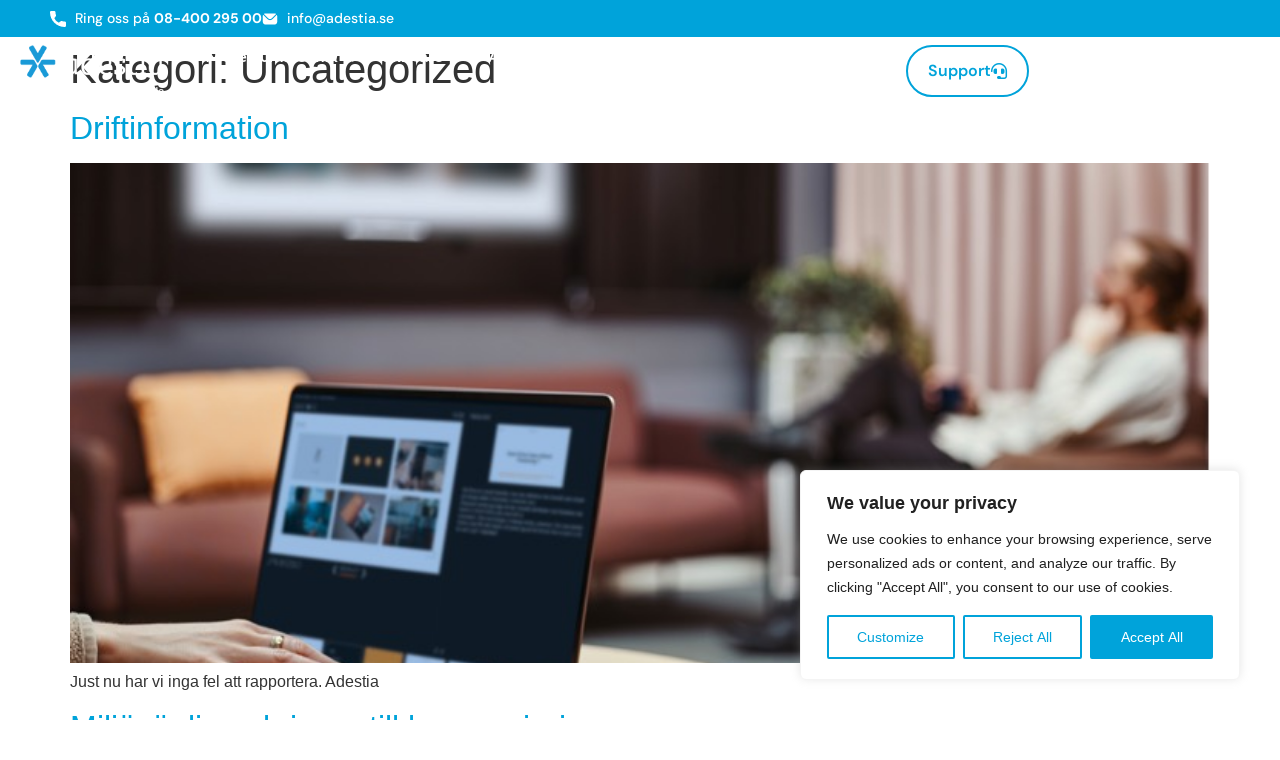

--- FILE ---
content_type: text/html; charset=UTF-8
request_url: https://adestia.se/category/uncategorized/
body_size: 20808
content:
<!doctype html>
<html lang="sv-SE">
<head>
	<meta charset="UTF-8">
	<meta name="viewport" content="width=device-width, initial-scale=1">
	<link rel="profile" href="https://gmpg.org/xfn/11">
	<meta name='robots' content='index, follow, max-image-preview:large, max-snippet:-1, max-video-preview:-1' />

	<!-- This site is optimized with the Yoast SEO plugin v26.7 - https://yoast.com/wordpress/plugins/seo/ -->
	<title>Uncategorized Archives - Adestia</title>
<link crossorigin data-rocket-preconnect href="https://www.googletagmanager.com" rel="preconnect">
<link crossorigin data-rocket-preconnect href="https://use.typekit.net" rel="preconnect"><link rel="preload" data-rocket-preload as="image" href="https://adestia.se/wp-content/uploads/2024/03/ochno-1.jpg" imagesrcset="https://adestia.se/wp-content/uploads/2024/03/ochno-1.jpg 742w, https://adestia.se/wp-content/uploads/2024/03/ochno-1-300x222.jpg 300w" imagesizes="(max-width: 742px) 100vw, 742px" fetchpriority="high">
	<link rel="canonical" href="https://adestia.se/category/uncategorized/" />
	<meta property="og:locale" content="sv_SE" />
	<meta property="og:type" content="article" />
	<meta property="og:title" content="Uncategorized Archives - Adestia" />
	<meta property="og:url" content="https://adestia.se/category/uncategorized/" />
	<meta property="og:site_name" content="Adestia" />
	<meta name="twitter:card" content="summary_large_image" />
	<script type="application/ld+json" class="yoast-schema-graph">{"@context":"https://schema.org","@graph":[{"@type":"CollectionPage","@id":"https://adestia.se/category/uncategorized/","url":"https://adestia.se/category/uncategorized/","name":"Uncategorized Archives - Adestia","isPartOf":{"@id":"https://adestia.se/#website"},"primaryImageOfPage":{"@id":"https://adestia.se/category/uncategorized/#primaryimage"},"image":{"@id":"https://adestia.se/category/uncategorized/#primaryimage"},"thumbnailUrl":"https://adestia.se/wp-content/uploads/2024/03/ochno-1.jpg","breadcrumb":{"@id":"https://adestia.se/category/uncategorized/#breadcrumb"},"inLanguage":"sv-SE"},{"@type":"ImageObject","inLanguage":"sv-SE","@id":"https://adestia.se/category/uncategorized/#primaryimage","url":"https://adestia.se/wp-content/uploads/2024/03/ochno-1.jpg","contentUrl":"https://adestia.se/wp-content/uploads/2024/03/ochno-1.jpg","width":742,"height":548},{"@type":"BreadcrumbList","@id":"https://adestia.se/category/uncategorized/#breadcrumb","itemListElement":[{"@type":"ListItem","position":1,"name":"Home","item":"https://adestia.se/"},{"@type":"ListItem","position":2,"name":"Uncategorized"}]},{"@type":"WebSite","@id":"https://adestia.se/#website","url":"https://adestia.se/","name":"Adestia","description":"Experter på digitala mötesrum","publisher":{"@id":"https://adestia.se/#organization"},"potentialAction":[{"@type":"SearchAction","target":{"@type":"EntryPoint","urlTemplate":"https://adestia.se/?s={search_term_string}"},"query-input":{"@type":"PropertyValueSpecification","valueRequired":true,"valueName":"search_term_string"}}],"inLanguage":"sv-SE"},{"@type":"Organization","@id":"https://adestia.se/#organization","name":"Adestia","url":"https://adestia.se/","logo":{"@type":"ImageObject","inLanguage":"sv-SE","@id":"https://adestia.se/#/schema/logo/image/","url":"https://adestia.se/wp-content/uploads/2023/08/Adestia-RpoR-logo-852x307-1.png","contentUrl":"https://adestia.se/wp-content/uploads/2023/08/Adestia-RpoR-logo-852x307-1.png","width":852,"height":307,"caption":"Adestia"},"image":{"@id":"https://adestia.se/#/schema/logo/image/"}}]}</script>
	<!-- / Yoast SEO plugin. -->



<link rel="alternate" type="application/rss+xml" title="Adestia &raquo; Webbflöde" href="https://adestia.se/feed/" />
<link rel="alternate" type="application/rss+xml" title="Adestia &raquo; Kommentarsflöde" href="https://adestia.se/comments/feed/" />
<link rel="alternate" type="application/rss+xml" title="Adestia &raquo; Kategoriflöde för Uncategorized" href="https://adestia.se/category/uncategorized/feed/" />
<link rel="stylesheet" type="text/css" href="https://use.typekit.net/hfh7qfl.css"><style id='wp-img-auto-sizes-contain-inline-css'>
img:is([sizes=auto i],[sizes^="auto," i]){contain-intrinsic-size:3000px 1500px}
/*# sourceURL=wp-img-auto-sizes-contain-inline-css */
</style>
<style id='wp-emoji-styles-inline-css'>

	img.wp-smiley, img.emoji {
		display: inline !important;
		border: none !important;
		box-shadow: none !important;
		height: 1em !important;
		width: 1em !important;
		margin: 0 0.07em !important;
		vertical-align: -0.1em !important;
		background: none !important;
		padding: 0 !important;
	}
/*# sourceURL=wp-emoji-styles-inline-css */
</style>
<link rel='stylesheet' id='wp-block-library-css' href='https://adestia.se/wp-includes/css/dist/block-library/style.min.css?ver=6.9' media='all' />
<style id='global-styles-inline-css'>
:root{--wp--preset--aspect-ratio--square: 1;--wp--preset--aspect-ratio--4-3: 4/3;--wp--preset--aspect-ratio--3-4: 3/4;--wp--preset--aspect-ratio--3-2: 3/2;--wp--preset--aspect-ratio--2-3: 2/3;--wp--preset--aspect-ratio--16-9: 16/9;--wp--preset--aspect-ratio--9-16: 9/16;--wp--preset--color--black: #000000;--wp--preset--color--cyan-bluish-gray: #abb8c3;--wp--preset--color--white: #ffffff;--wp--preset--color--pale-pink: #f78da7;--wp--preset--color--vivid-red: #cf2e2e;--wp--preset--color--luminous-vivid-orange: #ff6900;--wp--preset--color--luminous-vivid-amber: #fcb900;--wp--preset--color--light-green-cyan: #7bdcb5;--wp--preset--color--vivid-green-cyan: #00d084;--wp--preset--color--pale-cyan-blue: #8ed1fc;--wp--preset--color--vivid-cyan-blue: #0693e3;--wp--preset--color--vivid-purple: #9b51e0;--wp--preset--gradient--vivid-cyan-blue-to-vivid-purple: linear-gradient(135deg,rgb(6,147,227) 0%,rgb(155,81,224) 100%);--wp--preset--gradient--light-green-cyan-to-vivid-green-cyan: linear-gradient(135deg,rgb(122,220,180) 0%,rgb(0,208,130) 100%);--wp--preset--gradient--luminous-vivid-amber-to-luminous-vivid-orange: linear-gradient(135deg,rgb(252,185,0) 0%,rgb(255,105,0) 100%);--wp--preset--gradient--luminous-vivid-orange-to-vivid-red: linear-gradient(135deg,rgb(255,105,0) 0%,rgb(207,46,46) 100%);--wp--preset--gradient--very-light-gray-to-cyan-bluish-gray: linear-gradient(135deg,rgb(238,238,238) 0%,rgb(169,184,195) 100%);--wp--preset--gradient--cool-to-warm-spectrum: linear-gradient(135deg,rgb(74,234,220) 0%,rgb(151,120,209) 20%,rgb(207,42,186) 40%,rgb(238,44,130) 60%,rgb(251,105,98) 80%,rgb(254,248,76) 100%);--wp--preset--gradient--blush-light-purple: linear-gradient(135deg,rgb(255,206,236) 0%,rgb(152,150,240) 100%);--wp--preset--gradient--blush-bordeaux: linear-gradient(135deg,rgb(254,205,165) 0%,rgb(254,45,45) 50%,rgb(107,0,62) 100%);--wp--preset--gradient--luminous-dusk: linear-gradient(135deg,rgb(255,203,112) 0%,rgb(199,81,192) 50%,rgb(65,88,208) 100%);--wp--preset--gradient--pale-ocean: linear-gradient(135deg,rgb(255,245,203) 0%,rgb(182,227,212) 50%,rgb(51,167,181) 100%);--wp--preset--gradient--electric-grass: linear-gradient(135deg,rgb(202,248,128) 0%,rgb(113,206,126) 100%);--wp--preset--gradient--midnight: linear-gradient(135deg,rgb(2,3,129) 0%,rgb(40,116,252) 100%);--wp--preset--font-size--small: 13px;--wp--preset--font-size--medium: 20px;--wp--preset--font-size--large: 36px;--wp--preset--font-size--x-large: 42px;--wp--preset--spacing--20: 0.44rem;--wp--preset--spacing--30: 0.67rem;--wp--preset--spacing--40: 1rem;--wp--preset--spacing--50: 1.5rem;--wp--preset--spacing--60: 2.25rem;--wp--preset--spacing--70: 3.38rem;--wp--preset--spacing--80: 5.06rem;--wp--preset--shadow--natural: 6px 6px 9px rgba(0, 0, 0, 0.2);--wp--preset--shadow--deep: 12px 12px 50px rgba(0, 0, 0, 0.4);--wp--preset--shadow--sharp: 6px 6px 0px rgba(0, 0, 0, 0.2);--wp--preset--shadow--outlined: 6px 6px 0px -3px rgb(255, 255, 255), 6px 6px rgb(0, 0, 0);--wp--preset--shadow--crisp: 6px 6px 0px rgb(0, 0, 0);}:root { --wp--style--global--content-size: 800px;--wp--style--global--wide-size: 1200px; }:where(body) { margin: 0; }.wp-site-blocks > .alignleft { float: left; margin-right: 2em; }.wp-site-blocks > .alignright { float: right; margin-left: 2em; }.wp-site-blocks > .aligncenter { justify-content: center; margin-left: auto; margin-right: auto; }:where(.wp-site-blocks) > * { margin-block-start: 24px; margin-block-end: 0; }:where(.wp-site-blocks) > :first-child { margin-block-start: 0; }:where(.wp-site-blocks) > :last-child { margin-block-end: 0; }:root { --wp--style--block-gap: 24px; }:root :where(.is-layout-flow) > :first-child{margin-block-start: 0;}:root :where(.is-layout-flow) > :last-child{margin-block-end: 0;}:root :where(.is-layout-flow) > *{margin-block-start: 24px;margin-block-end: 0;}:root :where(.is-layout-constrained) > :first-child{margin-block-start: 0;}:root :where(.is-layout-constrained) > :last-child{margin-block-end: 0;}:root :where(.is-layout-constrained) > *{margin-block-start: 24px;margin-block-end: 0;}:root :where(.is-layout-flex){gap: 24px;}:root :where(.is-layout-grid){gap: 24px;}.is-layout-flow > .alignleft{float: left;margin-inline-start: 0;margin-inline-end: 2em;}.is-layout-flow > .alignright{float: right;margin-inline-start: 2em;margin-inline-end: 0;}.is-layout-flow > .aligncenter{margin-left: auto !important;margin-right: auto !important;}.is-layout-constrained > .alignleft{float: left;margin-inline-start: 0;margin-inline-end: 2em;}.is-layout-constrained > .alignright{float: right;margin-inline-start: 2em;margin-inline-end: 0;}.is-layout-constrained > .aligncenter{margin-left: auto !important;margin-right: auto !important;}.is-layout-constrained > :where(:not(.alignleft):not(.alignright):not(.alignfull)){max-width: var(--wp--style--global--content-size);margin-left: auto !important;margin-right: auto !important;}.is-layout-constrained > .alignwide{max-width: var(--wp--style--global--wide-size);}body .is-layout-flex{display: flex;}.is-layout-flex{flex-wrap: wrap;align-items: center;}.is-layout-flex > :is(*, div){margin: 0;}body .is-layout-grid{display: grid;}.is-layout-grid > :is(*, div){margin: 0;}body{padding-top: 0px;padding-right: 0px;padding-bottom: 0px;padding-left: 0px;}a:where(:not(.wp-element-button)){text-decoration: underline;}:root :where(.wp-element-button, .wp-block-button__link){background-color: #32373c;border-width: 0;color: #fff;font-family: inherit;font-size: inherit;font-style: inherit;font-weight: inherit;letter-spacing: inherit;line-height: inherit;padding-top: calc(0.667em + 2px);padding-right: calc(1.333em + 2px);padding-bottom: calc(0.667em + 2px);padding-left: calc(1.333em + 2px);text-decoration: none;text-transform: inherit;}.has-black-color{color: var(--wp--preset--color--black) !important;}.has-cyan-bluish-gray-color{color: var(--wp--preset--color--cyan-bluish-gray) !important;}.has-white-color{color: var(--wp--preset--color--white) !important;}.has-pale-pink-color{color: var(--wp--preset--color--pale-pink) !important;}.has-vivid-red-color{color: var(--wp--preset--color--vivid-red) !important;}.has-luminous-vivid-orange-color{color: var(--wp--preset--color--luminous-vivid-orange) !important;}.has-luminous-vivid-amber-color{color: var(--wp--preset--color--luminous-vivid-amber) !important;}.has-light-green-cyan-color{color: var(--wp--preset--color--light-green-cyan) !important;}.has-vivid-green-cyan-color{color: var(--wp--preset--color--vivid-green-cyan) !important;}.has-pale-cyan-blue-color{color: var(--wp--preset--color--pale-cyan-blue) !important;}.has-vivid-cyan-blue-color{color: var(--wp--preset--color--vivid-cyan-blue) !important;}.has-vivid-purple-color{color: var(--wp--preset--color--vivid-purple) !important;}.has-black-background-color{background-color: var(--wp--preset--color--black) !important;}.has-cyan-bluish-gray-background-color{background-color: var(--wp--preset--color--cyan-bluish-gray) !important;}.has-white-background-color{background-color: var(--wp--preset--color--white) !important;}.has-pale-pink-background-color{background-color: var(--wp--preset--color--pale-pink) !important;}.has-vivid-red-background-color{background-color: var(--wp--preset--color--vivid-red) !important;}.has-luminous-vivid-orange-background-color{background-color: var(--wp--preset--color--luminous-vivid-orange) !important;}.has-luminous-vivid-amber-background-color{background-color: var(--wp--preset--color--luminous-vivid-amber) !important;}.has-light-green-cyan-background-color{background-color: var(--wp--preset--color--light-green-cyan) !important;}.has-vivid-green-cyan-background-color{background-color: var(--wp--preset--color--vivid-green-cyan) !important;}.has-pale-cyan-blue-background-color{background-color: var(--wp--preset--color--pale-cyan-blue) !important;}.has-vivid-cyan-blue-background-color{background-color: var(--wp--preset--color--vivid-cyan-blue) !important;}.has-vivid-purple-background-color{background-color: var(--wp--preset--color--vivid-purple) !important;}.has-black-border-color{border-color: var(--wp--preset--color--black) !important;}.has-cyan-bluish-gray-border-color{border-color: var(--wp--preset--color--cyan-bluish-gray) !important;}.has-white-border-color{border-color: var(--wp--preset--color--white) !important;}.has-pale-pink-border-color{border-color: var(--wp--preset--color--pale-pink) !important;}.has-vivid-red-border-color{border-color: var(--wp--preset--color--vivid-red) !important;}.has-luminous-vivid-orange-border-color{border-color: var(--wp--preset--color--luminous-vivid-orange) !important;}.has-luminous-vivid-amber-border-color{border-color: var(--wp--preset--color--luminous-vivid-amber) !important;}.has-light-green-cyan-border-color{border-color: var(--wp--preset--color--light-green-cyan) !important;}.has-vivid-green-cyan-border-color{border-color: var(--wp--preset--color--vivid-green-cyan) !important;}.has-pale-cyan-blue-border-color{border-color: var(--wp--preset--color--pale-cyan-blue) !important;}.has-vivid-cyan-blue-border-color{border-color: var(--wp--preset--color--vivid-cyan-blue) !important;}.has-vivid-purple-border-color{border-color: var(--wp--preset--color--vivid-purple) !important;}.has-vivid-cyan-blue-to-vivid-purple-gradient-background{background: var(--wp--preset--gradient--vivid-cyan-blue-to-vivid-purple) !important;}.has-light-green-cyan-to-vivid-green-cyan-gradient-background{background: var(--wp--preset--gradient--light-green-cyan-to-vivid-green-cyan) !important;}.has-luminous-vivid-amber-to-luminous-vivid-orange-gradient-background{background: var(--wp--preset--gradient--luminous-vivid-amber-to-luminous-vivid-orange) !important;}.has-luminous-vivid-orange-to-vivid-red-gradient-background{background: var(--wp--preset--gradient--luminous-vivid-orange-to-vivid-red) !important;}.has-very-light-gray-to-cyan-bluish-gray-gradient-background{background: var(--wp--preset--gradient--very-light-gray-to-cyan-bluish-gray) !important;}.has-cool-to-warm-spectrum-gradient-background{background: var(--wp--preset--gradient--cool-to-warm-spectrum) !important;}.has-blush-light-purple-gradient-background{background: var(--wp--preset--gradient--blush-light-purple) !important;}.has-blush-bordeaux-gradient-background{background: var(--wp--preset--gradient--blush-bordeaux) !important;}.has-luminous-dusk-gradient-background{background: var(--wp--preset--gradient--luminous-dusk) !important;}.has-pale-ocean-gradient-background{background: var(--wp--preset--gradient--pale-ocean) !important;}.has-electric-grass-gradient-background{background: var(--wp--preset--gradient--electric-grass) !important;}.has-midnight-gradient-background{background: var(--wp--preset--gradient--midnight) !important;}.has-small-font-size{font-size: var(--wp--preset--font-size--small) !important;}.has-medium-font-size{font-size: var(--wp--preset--font-size--medium) !important;}.has-large-font-size{font-size: var(--wp--preset--font-size--large) !important;}.has-x-large-font-size{font-size: var(--wp--preset--font-size--x-large) !important;}
:root :where(.wp-block-pullquote){font-size: 1.5em;line-height: 1.6;}
/*# sourceURL=global-styles-inline-css */
</style>
<link rel='stylesheet' id='hello-elementor-css' href='https://adestia.se/wp-content/themes/hello-elementor/style.min.css?ver=3.3.0' media='all' />
<link rel='stylesheet' id='hello-elementor-theme-style-css' href='https://adestia.se/wp-content/themes/hello-elementor/theme.min.css?ver=3.3.0' media='all' />
<link rel='stylesheet' id='hello-elementor-header-footer-css' href='https://adestia.se/wp-content/themes/hello-elementor/header-footer.min.css?ver=3.3.0' media='all' />
<link rel='stylesheet' id='elementor-frontend-css' href='https://adestia.se/wp-content/uploads/elementor/css/custom-frontend.min.css?ver=1768211151' media='all' />
<link rel='stylesheet' id='elementor-post-6-css' href='https://adestia.se/wp-content/uploads/elementor/css/post-6.css?ver=1768211151' media='all' />
<link rel='stylesheet' id='widget-icon-list-css' href='https://adestia.se/wp-content/uploads/elementor/css/custom-widget-icon-list.min.css?ver=1768211151' media='all' />
<link rel='stylesheet' id='widget-image-css' href='https://adestia.se/wp-content/plugins/elementor/assets/css/widget-image.min.css?ver=3.34.1' media='all' />
<link rel='stylesheet' id='widget-nav-menu-css' href='https://adestia.se/wp-content/uploads/elementor/css/custom-pro-widget-nav-menu.min.css?ver=1768211151' media='all' />
<link rel='stylesheet' id='widget-heading-css' href='https://adestia.se/wp-content/plugins/elementor/assets/css/widget-heading.min.css?ver=3.34.1' media='all' />
<link rel='stylesheet' id='widget-image-box-css' href='https://adestia.se/wp-content/uploads/elementor/css/custom-widget-image-box.min.css?ver=1768211151' media='all' />
<link rel='stylesheet' id='elementor-icons-css' href='https://adestia.se/wp-content/plugins/elementor/assets/lib/eicons/css/elementor-icons.min.css?ver=5.45.0' media='all' />
<link rel='stylesheet' id='elementor-post-22-css' href='https://adestia.se/wp-content/uploads/elementor/css/post-22.css?ver=1768211152' media='all' />
<link rel='stylesheet' id='elementor-post-1756-css' href='https://adestia.se/wp-content/uploads/elementor/css/post-1756.css?ver=1768211152' media='all' />
<link rel='stylesheet' id='elementor-gf-local-dmsans-css' href='https://adestia.se/wp-content/uploads/elementor/google-fonts/css/dmsans.css?ver=1744814638' media='all' />
<link rel='stylesheet' id='elementor-icons-shared-0-css' href='https://adestia.se/wp-content/plugins/elementor/assets/lib/font-awesome/css/fontawesome.min.css?ver=5.15.3' media='all' />
<link rel='stylesheet' id='elementor-icons-fa-solid-css' href='https://adestia.se/wp-content/plugins/elementor/assets/lib/font-awesome/css/solid.min.css?ver=5.15.3' media='all' />
<script id="cookie-law-info-js-extra">
var _ckyConfig = {"_ipData":[],"_assetsURL":"https://adestia.se/wp-content/plugins/cookie-law-info/lite/frontend/images/","_publicURL":"https://adestia.se","_expiry":"365","_categories":[{"name":"Necessary","slug":"necessary","isNecessary":true,"ccpaDoNotSell":true,"cookies":[],"active":true,"defaultConsent":{"gdpr":true,"ccpa":true}},{"name":"Functional","slug":"functional","isNecessary":false,"ccpaDoNotSell":true,"cookies":[],"active":true,"defaultConsent":{"gdpr":false,"ccpa":false}},{"name":"Analytics","slug":"analytics","isNecessary":false,"ccpaDoNotSell":true,"cookies":[],"active":true,"defaultConsent":{"gdpr":false,"ccpa":false}},{"name":"Performance","slug":"performance","isNecessary":false,"ccpaDoNotSell":true,"cookies":[],"active":true,"defaultConsent":{"gdpr":false,"ccpa":false}},{"name":"Advertisement","slug":"advertisement","isNecessary":false,"ccpaDoNotSell":true,"cookies":[],"active":true,"defaultConsent":{"gdpr":false,"ccpa":false}}],"_activeLaw":"gdpr","_rootDomain":"","_block":"1","_showBanner":"1","_bannerConfig":{"settings":{"type":"box","preferenceCenterType":"popup","position":"bottom-right","applicableLaw":"gdpr"},"behaviours":{"reloadBannerOnAccept":false,"loadAnalyticsByDefault":false,"animations":{"onLoad":"animate","onHide":"sticky"}},"config":{"revisitConsent":{"status":true,"tag":"revisit-consent","position":"bottom-left","meta":{"url":"#"},"styles":{"background-color":"#00A3DA"},"elements":{"title":{"type":"text","tag":"revisit-consent-title","status":true,"styles":{"color":"#0056a7"}}}},"preferenceCenter":{"toggle":{"status":true,"tag":"detail-category-toggle","type":"toggle","states":{"active":{"styles":{"background-color":"#1863DC"}},"inactive":{"styles":{"background-color":"#D0D5D2"}}}}},"categoryPreview":{"status":false,"toggle":{"status":true,"tag":"detail-category-preview-toggle","type":"toggle","states":{"active":{"styles":{"background-color":"#1863DC"}},"inactive":{"styles":{"background-color":"#D0D5D2"}}}}},"videoPlaceholder":{"status":true,"styles":{"background-color":"#000000","border-color":"#000000","color":"#ffffff"}},"readMore":{"status":false,"tag":"readmore-button","type":"link","meta":{"noFollow":true,"newTab":true},"styles":{"color":"#00A3DA","background-color":"transparent","border-color":"transparent"}},"showMore":{"status":true,"tag":"show-desc-button","type":"button","styles":{"color":"#1863DC"}},"showLess":{"status":true,"tag":"hide-desc-button","type":"button","styles":{"color":"#1863DC"}},"alwaysActive":{"status":true,"tag":"always-active","styles":{"color":"#008000"}},"manualLinks":{"status":true,"tag":"manual-links","type":"link","styles":{"color":"#1863DC"}},"auditTable":{"status":true},"optOption":{"status":true,"toggle":{"status":true,"tag":"optout-option-toggle","type":"toggle","states":{"active":{"styles":{"background-color":"#1863dc"}},"inactive":{"styles":{"background-color":"#FFFFFF"}}}}}}},"_version":"3.3.9.1","_logConsent":"1","_tags":[{"tag":"accept-button","styles":{"color":"#FFFFFF","background-color":"#00A3DA","border-color":"#00A3DA"}},{"tag":"reject-button","styles":{"color":"#00A3DA","background-color":"transparent","border-color":"#00A3DA"}},{"tag":"settings-button","styles":{"color":"#00A3DA","background-color":"transparent","border-color":"#00A3DA"}},{"tag":"readmore-button","styles":{"color":"#00A3DA","background-color":"transparent","border-color":"transparent"}},{"tag":"donotsell-button","styles":{"color":"#1863DC","background-color":"transparent","border-color":"transparent"}},{"tag":"show-desc-button","styles":{"color":"#1863DC"}},{"tag":"hide-desc-button","styles":{"color":"#1863DC"}},{"tag":"cky-always-active","styles":[]},{"tag":"cky-link","styles":[]},{"tag":"accept-button","styles":{"color":"#FFFFFF","background-color":"#00A3DA","border-color":"#00A3DA"}},{"tag":"revisit-consent","styles":{"background-color":"#00A3DA"}}],"_shortCodes":[{"key":"cky_readmore","content":"\u003Ca href=\"#\" class=\"cky-policy\" aria-label=\"Cookie Policy\" target=\"_blank\" rel=\"noopener\" data-cky-tag=\"readmore-button\"\u003ECookie Policy\u003C/a\u003E","tag":"readmore-button","status":false,"attributes":{"rel":"nofollow","target":"_blank"}},{"key":"cky_show_desc","content":"\u003Cbutton class=\"cky-show-desc-btn\" data-cky-tag=\"show-desc-button\" aria-label=\"Show more\"\u003EShow more\u003C/button\u003E","tag":"show-desc-button","status":true,"attributes":[]},{"key":"cky_hide_desc","content":"\u003Cbutton class=\"cky-show-desc-btn\" data-cky-tag=\"hide-desc-button\" aria-label=\"Show less\"\u003EShow less\u003C/button\u003E","tag":"hide-desc-button","status":true,"attributes":[]},{"key":"cky_optout_show_desc","content":"[cky_optout_show_desc]","tag":"optout-show-desc-button","status":true,"attributes":[]},{"key":"cky_optout_hide_desc","content":"[cky_optout_hide_desc]","tag":"optout-hide-desc-button","status":true,"attributes":[]},{"key":"cky_category_toggle_label","content":"[cky_{{status}}_category_label] [cky_preference_{{category_slug}}_title]","tag":"","status":true,"attributes":[]},{"key":"cky_enable_category_label","content":"Enable","tag":"","status":true,"attributes":[]},{"key":"cky_disable_category_label","content":"Disable","tag":"","status":true,"attributes":[]},{"key":"cky_video_placeholder","content":"\u003Cdiv class=\"video-placeholder-normal\" data-cky-tag=\"video-placeholder\" id=\"[UNIQUEID]\"\u003E\u003Cp class=\"video-placeholder-text-normal\" data-cky-tag=\"placeholder-title\"\u003EPlease accept cookies to access this content\u003C/p\u003E\u003C/div\u003E","tag":"","status":true,"attributes":[]},{"key":"cky_enable_optout_label","content":"Enable","tag":"","status":true,"attributes":[]},{"key":"cky_disable_optout_label","content":"Disable","tag":"","status":true,"attributes":[]},{"key":"cky_optout_toggle_label","content":"[cky_{{status}}_optout_label] [cky_optout_option_title]","tag":"","status":true,"attributes":[]},{"key":"cky_optout_option_title","content":"Do Not Sell or Share My Personal Information","tag":"","status":true,"attributes":[]},{"key":"cky_optout_close_label","content":"Close","tag":"","status":true,"attributes":[]},{"key":"cky_preference_close_label","content":"Close","tag":"","status":true,"attributes":[]}],"_rtl":"","_language":"en","_providersToBlock":[]};
var _ckyStyles = {"css":".cky-overlay{background: #000000; opacity: 0.4; position: fixed; top: 0; left: 0; width: 100%; height: 100%; z-index: 99999999;}.cky-hide{display: none;}.cky-btn-revisit-wrapper{display: flex; align-items: center; justify-content: center; background: #0056a7; width: 45px; height: 45px; border-radius: 50%; position: fixed; z-index: 999999; cursor: pointer;}.cky-revisit-bottom-left{bottom: 15px; left: 15px;}.cky-revisit-bottom-right{bottom: 15px; right: 15px;}.cky-btn-revisit-wrapper .cky-btn-revisit{display: flex; align-items: center; justify-content: center; background: none; border: none; cursor: pointer; position: relative; margin: 0; padding: 0;}.cky-btn-revisit-wrapper .cky-btn-revisit img{max-width: fit-content; margin: 0; height: 30px; width: 30px;}.cky-revisit-bottom-left:hover::before{content: attr(data-tooltip); position: absolute; background: #4e4b66; color: #ffffff; left: calc(100% + 7px); font-size: 12px; line-height: 16px; width: max-content; padding: 4px 8px; border-radius: 4px;}.cky-revisit-bottom-left:hover::after{position: absolute; content: \"\"; border: 5px solid transparent; left: calc(100% + 2px); border-left-width: 0; border-right-color: #4e4b66;}.cky-revisit-bottom-right:hover::before{content: attr(data-tooltip); position: absolute; background: #4e4b66; color: #ffffff; right: calc(100% + 7px); font-size: 12px; line-height: 16px; width: max-content; padding: 4px 8px; border-radius: 4px;}.cky-revisit-bottom-right:hover::after{position: absolute; content: \"\"; border: 5px solid transparent; right: calc(100% + 2px); border-right-width: 0; border-left-color: #4e4b66;}.cky-revisit-hide{display: none;}.cky-consent-container{position: fixed; width: 440px; box-sizing: border-box; z-index: 9999999; border-radius: 6px;}.cky-consent-container .cky-consent-bar{background: #ffffff; border: 1px solid; padding: 20px 26px; box-shadow: 0 -1px 10px 0 #acabab4d; border-radius: 6px;}.cky-box-bottom-left{bottom: 40px; left: 40px;}.cky-box-bottom-right{bottom: 40px; right: 40px;}.cky-box-top-left{top: 40px; left: 40px;}.cky-box-top-right{top: 40px; right: 40px;}.cky-custom-brand-logo-wrapper .cky-custom-brand-logo{width: 100px; height: auto; margin: 0 0 12px 0;}.cky-notice .cky-title{color: #212121; font-weight: 700; font-size: 18px; line-height: 24px; margin: 0 0 12px 0;}.cky-notice-des *,.cky-preference-content-wrapper *,.cky-accordion-header-des *,.cky-gpc-wrapper .cky-gpc-desc *{font-size: 14px;}.cky-notice-des{color: #212121; font-size: 14px; line-height: 24px; font-weight: 400;}.cky-notice-des img{height: 25px; width: 25px;}.cky-consent-bar .cky-notice-des p,.cky-gpc-wrapper .cky-gpc-desc p,.cky-preference-body-wrapper .cky-preference-content-wrapper p,.cky-accordion-header-wrapper .cky-accordion-header-des p,.cky-cookie-des-table li div:last-child p{color: inherit; margin-top: 0; overflow-wrap: break-word;}.cky-notice-des P:last-child,.cky-preference-content-wrapper p:last-child,.cky-cookie-des-table li div:last-child p:last-child,.cky-gpc-wrapper .cky-gpc-desc p:last-child{margin-bottom: 0;}.cky-notice-des a.cky-policy,.cky-notice-des button.cky-policy{font-size: 14px; color: #1863dc; white-space: nowrap; cursor: pointer; background: transparent; border: 1px solid; text-decoration: underline;}.cky-notice-des button.cky-policy{padding: 0;}.cky-notice-des a.cky-policy:focus-visible,.cky-notice-des button.cky-policy:focus-visible,.cky-preference-content-wrapper .cky-show-desc-btn:focus-visible,.cky-accordion-header .cky-accordion-btn:focus-visible,.cky-preference-header .cky-btn-close:focus-visible,.cky-switch input[type=\"checkbox\"]:focus-visible,.cky-footer-wrapper a:focus-visible,.cky-btn:focus-visible{outline: 2px solid #1863dc; outline-offset: 2px;}.cky-btn:focus:not(:focus-visible),.cky-accordion-header .cky-accordion-btn:focus:not(:focus-visible),.cky-preference-content-wrapper .cky-show-desc-btn:focus:not(:focus-visible),.cky-btn-revisit-wrapper .cky-btn-revisit:focus:not(:focus-visible),.cky-preference-header .cky-btn-close:focus:not(:focus-visible),.cky-consent-bar .cky-banner-btn-close:focus:not(:focus-visible){outline: 0;}button.cky-show-desc-btn:not(:hover):not(:active){color: #1863dc; background: transparent;}button.cky-accordion-btn:not(:hover):not(:active),button.cky-banner-btn-close:not(:hover):not(:active),button.cky-btn-revisit:not(:hover):not(:active),button.cky-btn-close:not(:hover):not(:active){background: transparent;}.cky-consent-bar button:hover,.cky-modal.cky-modal-open button:hover,.cky-consent-bar button:focus,.cky-modal.cky-modal-open button:focus{text-decoration: none;}.cky-notice-btn-wrapper{display: flex; justify-content: flex-start; align-items: center; flex-wrap: wrap; margin-top: 16px;}.cky-notice-btn-wrapper .cky-btn{text-shadow: none; box-shadow: none;}.cky-btn{flex: auto; max-width: 100%; font-size: 14px; font-family: inherit; line-height: 24px; padding: 8px; font-weight: 500; margin: 0 8px 0 0; border-radius: 2px; cursor: pointer; text-align: center; text-transform: none; min-height: 0;}.cky-btn:hover{opacity: 0.8;}.cky-btn-customize{color: #1863dc; background: transparent; border: 2px solid #1863dc;}.cky-btn-reject{color: #1863dc; background: transparent; border: 2px solid #1863dc;}.cky-btn-accept{background: #1863dc; color: #ffffff; border: 2px solid #1863dc;}.cky-btn:last-child{margin-right: 0;}@media (max-width: 576px){.cky-box-bottom-left{bottom: 0; left: 0;}.cky-box-bottom-right{bottom: 0; right: 0;}.cky-box-top-left{top: 0; left: 0;}.cky-box-top-right{top: 0; right: 0;}}@media (max-width: 440px){.cky-box-bottom-left, .cky-box-bottom-right, .cky-box-top-left, .cky-box-top-right{width: 100%; max-width: 100%;}.cky-consent-container .cky-consent-bar{padding: 20px 0;}.cky-custom-brand-logo-wrapper, .cky-notice .cky-title, .cky-notice-des, .cky-notice-btn-wrapper{padding: 0 24px;}.cky-notice-des{max-height: 40vh; overflow-y: scroll;}.cky-notice-btn-wrapper{flex-direction: column; margin-top: 0;}.cky-btn{width: 100%; margin: 10px 0 0 0;}.cky-notice-btn-wrapper .cky-btn-customize{order: 2;}.cky-notice-btn-wrapper .cky-btn-reject{order: 3;}.cky-notice-btn-wrapper .cky-btn-accept{order: 1; margin-top: 16px;}}@media (max-width: 352px){.cky-notice .cky-title{font-size: 16px;}.cky-notice-des *{font-size: 12px;}.cky-notice-des, .cky-btn{font-size: 12px;}}.cky-modal.cky-modal-open{display: flex; visibility: visible; -webkit-transform: translate(-50%, -50%); -moz-transform: translate(-50%, -50%); -ms-transform: translate(-50%, -50%); -o-transform: translate(-50%, -50%); transform: translate(-50%, -50%); top: 50%; left: 50%; transition: all 1s ease;}.cky-modal{box-shadow: 0 32px 68px rgba(0, 0, 0, 0.3); margin: 0 auto; position: fixed; max-width: 100%; background: #ffffff; top: 50%; box-sizing: border-box; border-radius: 6px; z-index: 999999999; color: #212121; -webkit-transform: translate(-50%, 100%); -moz-transform: translate(-50%, 100%); -ms-transform: translate(-50%, 100%); -o-transform: translate(-50%, 100%); transform: translate(-50%, 100%); visibility: hidden; transition: all 0s ease;}.cky-preference-center{max-height: 79vh; overflow: hidden; width: 845px; overflow: hidden; flex: 1 1 0; display: flex; flex-direction: column; border-radius: 6px;}.cky-preference-header{display: flex; align-items: center; justify-content: space-between; padding: 22px 24px; border-bottom: 1px solid;}.cky-preference-header .cky-preference-title{font-size: 18px; font-weight: 700; line-height: 24px;}.cky-preference-header .cky-btn-close{margin: 0; cursor: pointer; vertical-align: middle; padding: 0; background: none; border: none; width: auto; height: auto; min-height: 0; line-height: 0; text-shadow: none; box-shadow: none;}.cky-preference-header .cky-btn-close img{margin: 0; height: 10px; width: 10px;}.cky-preference-body-wrapper{padding: 0 24px; flex: 1; overflow: auto; box-sizing: border-box;}.cky-preference-content-wrapper,.cky-gpc-wrapper .cky-gpc-desc{font-size: 14px; line-height: 24px; font-weight: 400; padding: 12px 0;}.cky-preference-content-wrapper{border-bottom: 1px solid;}.cky-preference-content-wrapper img{height: 25px; width: 25px;}.cky-preference-content-wrapper .cky-show-desc-btn{font-size: 14px; font-family: inherit; color: #1863dc; text-decoration: none; line-height: 24px; padding: 0; margin: 0; white-space: nowrap; cursor: pointer; background: transparent; border-color: transparent; text-transform: none; min-height: 0; text-shadow: none; box-shadow: none;}.cky-accordion-wrapper{margin-bottom: 10px;}.cky-accordion{border-bottom: 1px solid;}.cky-accordion:last-child{border-bottom: none;}.cky-accordion .cky-accordion-item{display: flex; margin-top: 10px;}.cky-accordion .cky-accordion-body{display: none;}.cky-accordion.cky-accordion-active .cky-accordion-body{display: block; padding: 0 22px; margin-bottom: 16px;}.cky-accordion-header-wrapper{cursor: pointer; width: 100%;}.cky-accordion-item .cky-accordion-header{display: flex; justify-content: space-between; align-items: center;}.cky-accordion-header .cky-accordion-btn{font-size: 16px; font-family: inherit; color: #212121; line-height: 24px; background: none; border: none; font-weight: 700; padding: 0; margin: 0; cursor: pointer; text-transform: none; min-height: 0; text-shadow: none; box-shadow: none;}.cky-accordion-header .cky-always-active{color: #008000; font-weight: 600; line-height: 24px; font-size: 14px;}.cky-accordion-header-des{font-size: 14px; line-height: 24px; margin: 10px 0 16px 0;}.cky-accordion-chevron{margin-right: 22px; position: relative; cursor: pointer;}.cky-accordion-chevron-hide{display: none;}.cky-accordion .cky-accordion-chevron i::before{content: \"\"; position: absolute; border-right: 1.4px solid; border-bottom: 1.4px solid; border-color: inherit; height: 6px; width: 6px; -webkit-transform: rotate(-45deg); -moz-transform: rotate(-45deg); -ms-transform: rotate(-45deg); -o-transform: rotate(-45deg); transform: rotate(-45deg); transition: all 0.2s ease-in-out; top: 8px;}.cky-accordion.cky-accordion-active .cky-accordion-chevron i::before{-webkit-transform: rotate(45deg); -moz-transform: rotate(45deg); -ms-transform: rotate(45deg); -o-transform: rotate(45deg); transform: rotate(45deg);}.cky-audit-table{background: #f4f4f4; border-radius: 6px;}.cky-audit-table .cky-empty-cookies-text{color: inherit; font-size: 12px; line-height: 24px; margin: 0; padding: 10px;}.cky-audit-table .cky-cookie-des-table{font-size: 12px; line-height: 24px; font-weight: normal; padding: 15px 10px; border-bottom: 1px solid; border-bottom-color: inherit; margin: 0;}.cky-audit-table .cky-cookie-des-table:last-child{border-bottom: none;}.cky-audit-table .cky-cookie-des-table li{list-style-type: none; display: flex; padding: 3px 0;}.cky-audit-table .cky-cookie-des-table li:first-child{padding-top: 0;}.cky-cookie-des-table li div:first-child{width: 100px; font-weight: 600; word-break: break-word; word-wrap: break-word;}.cky-cookie-des-table li div:last-child{flex: 1; word-break: break-word; word-wrap: break-word; margin-left: 8px;}.cky-footer-shadow{display: block; width: 100%; height: 40px; background: linear-gradient(180deg, rgba(255, 255, 255, 0) 0%, #ffffff 100%); position: absolute; bottom: calc(100% - 1px);}.cky-footer-wrapper{position: relative;}.cky-prefrence-btn-wrapper{display: flex; flex-wrap: wrap; align-items: center; justify-content: center; padding: 22px 24px; border-top: 1px solid;}.cky-prefrence-btn-wrapper .cky-btn{flex: auto; max-width: 100%; text-shadow: none; box-shadow: none;}.cky-btn-preferences{color: #1863dc; background: transparent; border: 2px solid #1863dc;}.cky-preference-header,.cky-preference-body-wrapper,.cky-preference-content-wrapper,.cky-accordion-wrapper,.cky-accordion,.cky-accordion-wrapper,.cky-footer-wrapper,.cky-prefrence-btn-wrapper{border-color: inherit;}@media (max-width: 845px){.cky-modal{max-width: calc(100% - 16px);}}@media (max-width: 576px){.cky-modal{max-width: 100%;}.cky-preference-center{max-height: 100vh;}.cky-prefrence-btn-wrapper{flex-direction: column;}.cky-accordion.cky-accordion-active .cky-accordion-body{padding-right: 0;}.cky-prefrence-btn-wrapper .cky-btn{width: 100%; margin: 10px 0 0 0;}.cky-prefrence-btn-wrapper .cky-btn-reject{order: 3;}.cky-prefrence-btn-wrapper .cky-btn-accept{order: 1; margin-top: 0;}.cky-prefrence-btn-wrapper .cky-btn-preferences{order: 2;}}@media (max-width: 425px){.cky-accordion-chevron{margin-right: 15px;}.cky-notice-btn-wrapper{margin-top: 0;}.cky-accordion.cky-accordion-active .cky-accordion-body{padding: 0 15px;}}@media (max-width: 352px){.cky-preference-header .cky-preference-title{font-size: 16px;}.cky-preference-header{padding: 16px 24px;}.cky-preference-content-wrapper *, .cky-accordion-header-des *{font-size: 12px;}.cky-preference-content-wrapper, .cky-preference-content-wrapper .cky-show-more, .cky-accordion-header .cky-always-active, .cky-accordion-header-des, .cky-preference-content-wrapper .cky-show-desc-btn, .cky-notice-des a.cky-policy{font-size: 12px;}.cky-accordion-header .cky-accordion-btn{font-size: 14px;}}.cky-switch{display: flex;}.cky-switch input[type=\"checkbox\"]{position: relative; width: 44px; height: 24px; margin: 0; background: #d0d5d2; -webkit-appearance: none; border-radius: 50px; cursor: pointer; outline: 0; border: none; top: 0;}.cky-switch input[type=\"checkbox\"]:checked{background: #1863dc;}.cky-switch input[type=\"checkbox\"]:before{position: absolute; content: \"\"; height: 20px; width: 20px; left: 2px; bottom: 2px; border-radius: 50%; background-color: white; -webkit-transition: 0.4s; transition: 0.4s; margin: 0;}.cky-switch input[type=\"checkbox\"]:after{display: none;}.cky-switch input[type=\"checkbox\"]:checked:before{-webkit-transform: translateX(20px); -ms-transform: translateX(20px); transform: translateX(20px);}@media (max-width: 425px){.cky-switch input[type=\"checkbox\"]{width: 38px; height: 21px;}.cky-switch input[type=\"checkbox\"]:before{height: 17px; width: 17px;}.cky-switch input[type=\"checkbox\"]:checked:before{-webkit-transform: translateX(17px); -ms-transform: translateX(17px); transform: translateX(17px);}}.cky-consent-bar .cky-banner-btn-close{position: absolute; right: 9px; top: 5px; background: none; border: none; cursor: pointer; padding: 0; margin: 0; min-height: 0; line-height: 0; height: auto; width: auto; text-shadow: none; box-shadow: none;}.cky-consent-bar .cky-banner-btn-close img{height: 9px; width: 9px; margin: 0;}.cky-notice-group{font-size: 14px; line-height: 24px; font-weight: 400; color: #212121;}.cky-notice-btn-wrapper .cky-btn-do-not-sell{font-size: 14px; line-height: 24px; padding: 6px 0; margin: 0; font-weight: 500; background: none; border-radius: 2px; border: none; cursor: pointer; text-align: left; color: #1863dc; background: transparent; border-color: transparent; box-shadow: none; text-shadow: none;}.cky-consent-bar .cky-banner-btn-close:focus-visible,.cky-notice-btn-wrapper .cky-btn-do-not-sell:focus-visible,.cky-opt-out-btn-wrapper .cky-btn:focus-visible,.cky-opt-out-checkbox-wrapper input[type=\"checkbox\"].cky-opt-out-checkbox:focus-visible{outline: 2px solid #1863dc; outline-offset: 2px;}@media (max-width: 440px){.cky-consent-container{width: 100%;}}@media (max-width: 352px){.cky-notice-des a.cky-policy, .cky-notice-btn-wrapper .cky-btn-do-not-sell{font-size: 12px;}}.cky-opt-out-wrapper{padding: 12px 0;}.cky-opt-out-wrapper .cky-opt-out-checkbox-wrapper{display: flex; align-items: center;}.cky-opt-out-checkbox-wrapper .cky-opt-out-checkbox-label{font-size: 16px; font-weight: 700; line-height: 24px; margin: 0 0 0 12px; cursor: pointer;}.cky-opt-out-checkbox-wrapper input[type=\"checkbox\"].cky-opt-out-checkbox{background-color: #ffffff; border: 1px solid black; width: 20px; height: 18.5px; margin: 0; -webkit-appearance: none; position: relative; display: flex; align-items: center; justify-content: center; border-radius: 2px; cursor: pointer;}.cky-opt-out-checkbox-wrapper input[type=\"checkbox\"].cky-opt-out-checkbox:checked{background-color: #1863dc; border: none;}.cky-opt-out-checkbox-wrapper input[type=\"checkbox\"].cky-opt-out-checkbox:checked::after{left: 6px; bottom: 4px; width: 7px; height: 13px; border: solid #ffffff; border-width: 0 3px 3px 0; border-radius: 2px; -webkit-transform: rotate(45deg); -ms-transform: rotate(45deg); transform: rotate(45deg); content: \"\"; position: absolute; box-sizing: border-box;}.cky-opt-out-checkbox-wrapper.cky-disabled .cky-opt-out-checkbox-label,.cky-opt-out-checkbox-wrapper.cky-disabled input[type=\"checkbox\"].cky-opt-out-checkbox{cursor: no-drop;}.cky-gpc-wrapper{margin: 0 0 0 32px;}.cky-footer-wrapper .cky-opt-out-btn-wrapper{display: flex; flex-wrap: wrap; align-items: center; justify-content: center; padding: 22px 24px;}.cky-opt-out-btn-wrapper .cky-btn{flex: auto; max-width: 100%; text-shadow: none; box-shadow: none;}.cky-opt-out-btn-wrapper .cky-btn-cancel{border: 1px solid #dedfe0; background: transparent; color: #858585;}.cky-opt-out-btn-wrapper .cky-btn-confirm{background: #1863dc; color: #ffffff; border: 1px solid #1863dc;}@media (max-width: 352px){.cky-opt-out-checkbox-wrapper .cky-opt-out-checkbox-label{font-size: 14px;}.cky-gpc-wrapper .cky-gpc-desc, .cky-gpc-wrapper .cky-gpc-desc *{font-size: 12px;}.cky-opt-out-checkbox-wrapper input[type=\"checkbox\"].cky-opt-out-checkbox{width: 16px; height: 16px;}.cky-opt-out-checkbox-wrapper input[type=\"checkbox\"].cky-opt-out-checkbox:checked::after{left: 5px; bottom: 4px; width: 3px; height: 9px;}.cky-gpc-wrapper{margin: 0 0 0 28px;}}.video-placeholder-youtube{background-size: 100% 100%; background-position: center; background-repeat: no-repeat; background-color: #b2b0b059; position: relative; display: flex; align-items: center; justify-content: center; max-width: 100%;}.video-placeholder-text-youtube{text-align: center; align-items: center; padding: 10px 16px; background-color: #000000cc; color: #ffffff; border: 1px solid; border-radius: 2px; cursor: pointer;}.video-placeholder-normal{background-image: url(\"/wp-content/plugins/cookie-law-info/lite/frontend/images/placeholder.svg\"); background-size: 80px; background-position: center; background-repeat: no-repeat; background-color: #b2b0b059; position: relative; display: flex; align-items: flex-end; justify-content: center; max-width: 100%;}.video-placeholder-text-normal{align-items: center; padding: 10px 16px; text-align: center; border: 1px solid; border-radius: 2px; cursor: pointer;}.cky-rtl{direction: rtl; text-align: right;}.cky-rtl .cky-banner-btn-close{left: 9px; right: auto;}.cky-rtl .cky-notice-btn-wrapper .cky-btn:last-child{margin-right: 8px;}.cky-rtl .cky-notice-btn-wrapper .cky-btn:first-child{margin-right: 0;}.cky-rtl .cky-notice-btn-wrapper{margin-left: 0; margin-right: 15px;}.cky-rtl .cky-prefrence-btn-wrapper .cky-btn{margin-right: 8px;}.cky-rtl .cky-prefrence-btn-wrapper .cky-btn:first-child{margin-right: 0;}.cky-rtl .cky-accordion .cky-accordion-chevron i::before{border: none; border-left: 1.4px solid; border-top: 1.4px solid; left: 12px;}.cky-rtl .cky-accordion.cky-accordion-active .cky-accordion-chevron i::before{-webkit-transform: rotate(-135deg); -moz-transform: rotate(-135deg); -ms-transform: rotate(-135deg); -o-transform: rotate(-135deg); transform: rotate(-135deg);}@media (max-width: 768px){.cky-rtl .cky-notice-btn-wrapper{margin-right: 0;}}@media (max-width: 576px){.cky-rtl .cky-notice-btn-wrapper .cky-btn:last-child{margin-right: 0;}.cky-rtl .cky-prefrence-btn-wrapper .cky-btn{margin-right: 0;}.cky-rtl .cky-accordion.cky-accordion-active .cky-accordion-body{padding: 0 22px 0 0;}}@media (max-width: 425px){.cky-rtl .cky-accordion.cky-accordion-active .cky-accordion-body{padding: 0 15px 0 0;}}.cky-rtl .cky-opt-out-btn-wrapper .cky-btn{margin-right: 12px;}.cky-rtl .cky-opt-out-btn-wrapper .cky-btn:first-child{margin-right: 0;}.cky-rtl .cky-opt-out-checkbox-wrapper .cky-opt-out-checkbox-label{margin: 0 12px 0 0;}"};
//# sourceURL=cookie-law-info-js-extra
</script>
<script src="https://adestia.se/wp-content/plugins/cookie-law-info/lite/frontend/js/script.min.js?ver=3.3.9.1" id="cookie-law-info-js"></script>
<script src="https://adestia.se/wp-includes/js/jquery/jquery.min.js?ver=3.7.1" id="jquery-core-js"></script>
<script src="https://adestia.se/wp-includes/js/jquery/jquery-migrate.min.js?ver=3.4.1" id="jquery-migrate-js"></script>
<link rel="https://api.w.org/" href="https://adestia.se/wp-json/" /><link rel="alternate" title="JSON" type="application/json" href="https://adestia.se/wp-json/wp/v2/categories/1" /><link rel="EditURI" type="application/rsd+xml" title="RSD" href="https://adestia.se/xmlrpc.php?rsd" />
<meta name="generator" content="WordPress 6.9" />

<style id="cky-style-inline">[data-cky-tag]{visibility:hidden;}</style><meta name="generator" content="Elementor 3.34.1; features: additional_custom_breakpoints; settings: css_print_method-external, google_font-enabled, font_display-swap">
			<style>
				.e-con.e-parent:nth-of-type(n+4):not(.e-lazyloaded):not(.e-no-lazyload),
				.e-con.e-parent:nth-of-type(n+4):not(.e-lazyloaded):not(.e-no-lazyload) * {
					background-image: none !important;
				}
				@media screen and (max-height: 1024px) {
					.e-con.e-parent:nth-of-type(n+3):not(.e-lazyloaded):not(.e-no-lazyload),
					.e-con.e-parent:nth-of-type(n+3):not(.e-lazyloaded):not(.e-no-lazyload) * {
						background-image: none !important;
					}
				}
				@media screen and (max-height: 640px) {
					.e-con.e-parent:nth-of-type(n+2):not(.e-lazyloaded):not(.e-no-lazyload),
					.e-con.e-parent:nth-of-type(n+2):not(.e-lazyloaded):not(.e-no-lazyload) * {
						background-image: none !important;
					}
				}
			</style>
			<link rel="icon" href="https://adestia.se/wp-content/uploads/2023/12/icon--150x150.png" sizes="32x32" />
<link rel="icon" href="https://adestia.se/wp-content/uploads/2023/12/icon-.png" sizes="192x192" />
<link rel="apple-touch-icon" href="https://adestia.se/wp-content/uploads/2023/12/icon-.png" />
<meta name="msapplication-TileImage" content="https://adestia.se/wp-content/uploads/2023/12/icon-.png" />
		<style id="wp-custom-css">
			.post-password-form {
    padding: 200px 100px;
    height: 80vh;
    background: lightgray;
}		</style>
		<meta name="generator" content="WP Rocket 3.19.3" data-wpr-features="wpr_preconnect_external_domains wpr_oci wpr_preload_links wpr_desktop" /></head>
<body class="archive category category-uncategorized category-1 wp-custom-logo wp-embed-responsive wp-theme-hello-elementor theme-default elementor-default elementor-kit-6">

<!-- Google Tag Manager (noscript) -->

<noscript><iframe src="https://www.googletagmanager.com/ns.html?id=GTM-5M7VP6RK"

height="0" width="0" style="display:none;visibility:hidden"></iframe></noscript>

<!-- End Google Tag Manager (noscript) -->

<a class="skip-link screen-reader-text" href="#content">Hoppa till innehåll</a>

		<header  data-elementor-type="header" data-elementor-id="22" class="elementor elementor-22 elementor-location-header" data-elementor-post-type="elementor_library">
			<div class="elementor-element elementor-element-e3416a4 e-con-full e-flex e-con e-parent" data-id="e3416a4" data-element_type="container" data-settings="{&quot;background_background&quot;:&quot;classic&quot;}">
				<div  class="elementor-element elementor-element-4cb92f9 elementor-icon-list--layout-inline elementor-align-end elementor-mobile-align-center elementor-list-item-link-full_width elementor-widget elementor-widget-icon-list" data-id="4cb92f9" data-element_type="widget" data-widget_type="icon-list.default">
				<div class="elementor-widget-container">
							<ul class="elementor-icon-list-items elementor-inline-items">
							<li class="elementor-icon-list-item elementor-inline-item">
											<a href="tel:+46840029500">

												<span class="elementor-icon-list-icon">
							<svg xmlns="http://www.w3.org/2000/svg" xmlns:xlink="http://www.w3.org/1999/xlink" width="512" height="512" x="0" y="0" viewBox="0 0 384 384" style="enable-background:new 0 0 512 512" xml:space="preserve" class=""><g><path d="M353.188 252.052c-23.51 0-46.594-3.677-68.469-10.906-10.719-3.656-23.896-.302-30.438 6.417l-43.177 32.594c-50.073-26.729-80.917-57.563-107.281-107.26l31.635-42.052c8.219-8.208 11.167-20.198 7.635-31.448-7.26-21.99-10.948-45.063-10.948-68.583C132.146 13.823 118.323 0 101.333 0h-70.52C13.823 0 0 13.823 0 30.813 0 225.563 158.438 384 353.188 384c16.99 0 30.813-13.823 30.813-30.813v-70.323c-.001-16.989-13.824-30.812-30.813-30.812z" fill="#ffffff" opacity="1" data-original="#000000" class=""></path></g></svg>						</span>
										<span class="elementor-icon-list-text">Ring oss på <b>08-400 295 00</b></span>
											</a>
									</li>
								<li class="elementor-icon-list-item elementor-inline-item">
											<a href="mailto:info@adestia.se">

												<span class="elementor-icon-list-icon">
							<svg xmlns="http://www.w3.org/2000/svg" xmlns:xlink="http://www.w3.org/1999/xlink" width="512" height="512" x="0" y="0" viewBox="0 0 512 512" style="enable-background:new 0 0 512 512" xml:space="preserve"><g><path fill-rule="evenodd" d="m62.843 98.364 138.32 138.38c30.168 30.11 79.482 30.136 109.675 0l138.32-138.38a3.144 3.144 0 0 0-.426-4.814c-14.108-9.839-31.273-15.672-49.763-15.672H113.033c-18.491 0-35.656 5.834-49.764 15.672a3.144 3.144 0 0 0-.426 4.814zm-36.964 66.667a86.483 86.483 0 0 1 9.955-40.353 3.144 3.144 0 0 1 5.019-.762l136.569 136.569c43.247 43.31 113.885 43.335 157.158 0l136.569-136.569a3.144 3.144 0 0 1 5.019.762 86.498 86.498 0 0 1 9.955 40.353v181.937c0 48.093-39.121 87.154-87.154 87.154H113.033c-48.032 0-87.154-39.061-87.154-87.154z" clip-rule="evenodd" fill="#ffffff" opacity="1" data-original="#000000"></path></g></svg>						</span>
										<span class="elementor-icon-list-text">info@adestia.se</span>
											</a>
									</li>
						</ul>
						</div>
				</div>
				<div  class="elementor-element elementor-element-fb0cb36 elementor-widget elementor-widget-html" data-id="fb0cb36" data-element_type="widget" data-widget_type="html.default">
				<div class="elementor-widget-container">
					<!-- Google Tag Manager -->

<script>(function(w,d,s,l,i){w[l]=w[l]||[];w[l].push({'gtm.start':

new Date().getTime(),event:'gtm.js'});var f=d.getElementsByTagName(s)[0],

j=d.createElement(s),dl=l!='dataLayer'?'&l='+l:'';j.async=true;j.src=

'https://www.googletagmanager.com/gtm.js?id='+i+dl;f.parentNode.insertBefore(j,f);

})(window,document,'script','dataLayer','GTM-5M7VP6RK');</script>

<!-- End Google Tag Manager -->				</div>
				</div>
				</div>
		<div  class="elementor-element elementor-element-286d70f8 e-con-full e-flex e-con e-parent" data-id="286d70f8" data-element_type="container">
		<div  class="elementor-element elementor-element-3da5fefd e-con-full e-flex e-con e-child" data-id="3da5fefd" data-element_type="container">
				<div class="elementor-element elementor-element-9b64b8f elementor-widget elementor-widget-theme-site-logo elementor-widget-image" data-id="9b64b8f" data-element_type="widget" data-widget_type="theme-site-logo.default">
				<div class="elementor-widget-container">
											<a href="https://adestia.se">
			<img fetchpriority="high" width="852" height="307" src="https://adestia.se/wp-content/uploads/2023/08/Adestia-RpoR-logo-852x307-1.png" class="attachment-full size-full wp-image-3588" alt="" srcset="https://adestia.se/wp-content/uploads/2023/08/Adestia-RpoR-logo-852x307-1.png 852w, https://adestia.se/wp-content/uploads/2023/08/Adestia-RpoR-logo-852x307-1-300x108.png 300w, https://adestia.se/wp-content/uploads/2023/08/Adestia-RpoR-logo-852x307-1-768x277.png 768w" sizes="(max-width: 852px) 100vw, 852px" />				</a>
											</div>
				</div>
				</div>
		<div  class="elementor-element elementor-element-73a433f3 e-con-full e-flex e-con e-child" data-id="73a433f3" data-element_type="container">
				<div class="elementor-element elementor-element-1de713ee elementor-nav-menu--stretch elementor-nav-menu__align-end elementor-nav-menu--dropdown-tablet elementor-nav-menu__text-align-aside elementor-nav-menu--toggle elementor-nav-menu--burger elementor-widget elementor-widget-nav-menu" data-id="1de713ee" data-element_type="widget" data-settings="{&quot;full_width&quot;:&quot;stretch&quot;,&quot;submenu_icon&quot;:{&quot;value&quot;:&quot;&lt;i class=\&quot;fas fa-chevron-down\&quot; aria-hidden=\&quot;true\&quot;&gt;&lt;\/i&gt;&quot;,&quot;library&quot;:&quot;fa-solid&quot;},&quot;layout&quot;:&quot;horizontal&quot;,&quot;toggle&quot;:&quot;burger&quot;}" data-widget_type="nav-menu.default">
				<div class="elementor-widget-container">
								<nav aria-label="Menu" class="elementor-nav-menu--main elementor-nav-menu__container elementor-nav-menu--layout-horizontal e--pointer-underline e--animation-fade">
				<ul id="menu-1-1de713ee" class="elementor-nav-menu"><li class="menu-item menu-item-type-post_type menu-item-object-page menu-item-has-children menu-item-222"><a href="https://adestia.se/motesrumsteknik/" class="elementor-item">Mötesrumsteknik</a>
<ul class="sub-menu elementor-nav-menu--dropdown">
	<li class="menu-item menu-item-type-post_type menu-item-object-page menu-item-1772"><a href="https://adestia.se/motesrumsteknik/" class="elementor-sub-item">Mötesrumsteknik</a></li>
	<li class="menu-item menu-item-type-post_type menu-item-object-page menu-item-2105"><a href="https://adestia.se/rumsbokningsskarmar/" class="elementor-sub-item">Rumsbokningsskärmar</a></li>
	<li class="menu-item menu-item-type-post_type menu-item-object-page menu-item-3190"><a href="https://adestia.se/led-vaggar-storbildsskarmar/" class="elementor-sub-item">LED väggar – Storbildsskärmar</a></li>
	<li class="menu-item menu-item-type-post_type menu-item-object-page menu-item-2106"><a href="https://adestia.se/informationsskarmar/" class="elementor-sub-item">Informationsskärmar</a></li>
	<li class="menu-item menu-item-type-post_type menu-item-object-page menu-item-1112"><a href="https://adestia.se/video-podstudio/" class="elementor-sub-item">Video/Podstudio</a></li>
	<li class="menu-item menu-item-type-post_type menu-item-object-page menu-item-3191"><a href="https://adestia.se/ljud-pa-kontoret/" class="elementor-sub-item">Ljud på Kontoret</a></li>
	<li class="menu-item menu-item-type-post_type menu-item-object-page menu-item-2230"><a href="https://adestia.se/motes-telefonbas/" class="elementor-sub-item">Mötes och Telefonbås</a></li>
	<li class="menu-item menu-item-type-post_type menu-item-object-page menu-item-3192"><a href="https://adestia.se/hotell-och-konferens/" class="elementor-sub-item">Hotell och Konferens</a></li>
</ul>
</li>
<li class="menu-item menu-item-type-post_type menu-item-object-page menu-item-has-children menu-item-382"><a href="https://adestia.se/skrivare/" class="elementor-item">Skrivare</a>
<ul class="sub-menu elementor-nav-menu--dropdown">
	<li class="menu-item menu-item-type-post_type menu-item-object-page menu-item-1344"><a href="https://adestia.se/skrivare/" class="elementor-sub-item">Skrivare</a></li>
	<li class="menu-item menu-item-type-post_type menu-item-object-page menu-item-1343"><a href="https://adestia.se/reused-print/" class="elementor-sub-item">Reused Print</a></li>
</ul>
</li>
<li class="menu-item menu-item-type-post_type menu-item-object-page menu-item-381"><a href="https://adestia.se/av-radgivning-vid-flytt/" class="elementor-item">AV-Rådgivning</a></li>
<li class="menu-item menu-item-type-post_type menu-item-object-page menu-item-383"><a href="https://adestia.se/partners/" class="elementor-item">Partners</a></li>
<li class="menu-item menu-item-type-post_type menu-item-object-page menu-item-384"><a href="https://adestia.se/kunder/" class="elementor-item">Kunder</a></li>
<li class="menu-item menu-item-type-post_type menu-item-object-page menu-item-has-children menu-item-380"><a href="https://adestia.se/om-oss/" class="elementor-item">Om Adestia</a>
<ul class="sub-menu elementor-nav-menu--dropdown">
	<li class="menu-item menu-item-type-post_type menu-item-object-page menu-item-1771"><a href="https://adestia.se/om-oss/" class="elementor-sub-item">Om oss</a></li>
	<li class="menu-item menu-item-type-post_type menu-item-object-page menu-item-379"><a href="https://adestia.se/styrelse-ledningsgrupp/" class="elementor-sub-item">Ledningsgrupp</a></li>
	<li class="menu-item menu-item-type-post_type menu-item-object-page menu-item-378"><a href="https://adestia.se/hallbarhet/" class="elementor-sub-item">Hållbarhet</a></li>
	<li class="menu-item menu-item-type-post_type menu-item-object-page menu-item-700"><a href="https://adestia.se/karriar/" class="elementor-sub-item">Karriär</a></li>
	<li class="menu-item menu-item-type-post_type menu-item-object-page menu-item-377"><a href="https://adestia.se/kontakt/" class="elementor-sub-item">Kontakt</a></li>
</ul>
</li>
</ul>			</nav>
					<div class="elementor-menu-toggle" role="button" tabindex="0" aria-label="Slå på/av meny" aria-expanded="false">
			<i aria-hidden="true" role="presentation" class="elementor-menu-toggle__icon--open eicon-menu-bar"></i><i aria-hidden="true" role="presentation" class="elementor-menu-toggle__icon--close eicon-close"></i>		</div>
					<nav class="elementor-nav-menu--dropdown elementor-nav-menu__container" aria-hidden="true">
				<ul id="menu-2-1de713ee" class="elementor-nav-menu"><li class="menu-item menu-item-type-post_type menu-item-object-page menu-item-has-children menu-item-222"><a href="https://adestia.se/motesrumsteknik/" class="elementor-item" tabindex="-1">Mötesrumsteknik</a>
<ul class="sub-menu elementor-nav-menu--dropdown">
	<li class="menu-item menu-item-type-post_type menu-item-object-page menu-item-1772"><a href="https://adestia.se/motesrumsteknik/" class="elementor-sub-item" tabindex="-1">Mötesrumsteknik</a></li>
	<li class="menu-item menu-item-type-post_type menu-item-object-page menu-item-2105"><a href="https://adestia.se/rumsbokningsskarmar/" class="elementor-sub-item" tabindex="-1">Rumsbokningsskärmar</a></li>
	<li class="menu-item menu-item-type-post_type menu-item-object-page menu-item-3190"><a href="https://adestia.se/led-vaggar-storbildsskarmar/" class="elementor-sub-item" tabindex="-1">LED väggar – Storbildsskärmar</a></li>
	<li class="menu-item menu-item-type-post_type menu-item-object-page menu-item-2106"><a href="https://adestia.se/informationsskarmar/" class="elementor-sub-item" tabindex="-1">Informationsskärmar</a></li>
	<li class="menu-item menu-item-type-post_type menu-item-object-page menu-item-1112"><a href="https://adestia.se/video-podstudio/" class="elementor-sub-item" tabindex="-1">Video/Podstudio</a></li>
	<li class="menu-item menu-item-type-post_type menu-item-object-page menu-item-3191"><a href="https://adestia.se/ljud-pa-kontoret/" class="elementor-sub-item" tabindex="-1">Ljud på Kontoret</a></li>
	<li class="menu-item menu-item-type-post_type menu-item-object-page menu-item-2230"><a href="https://adestia.se/motes-telefonbas/" class="elementor-sub-item" tabindex="-1">Mötes och Telefonbås</a></li>
	<li class="menu-item menu-item-type-post_type menu-item-object-page menu-item-3192"><a href="https://adestia.se/hotell-och-konferens/" class="elementor-sub-item" tabindex="-1">Hotell och Konferens</a></li>
</ul>
</li>
<li class="menu-item menu-item-type-post_type menu-item-object-page menu-item-has-children menu-item-382"><a href="https://adestia.se/skrivare/" class="elementor-item" tabindex="-1">Skrivare</a>
<ul class="sub-menu elementor-nav-menu--dropdown">
	<li class="menu-item menu-item-type-post_type menu-item-object-page menu-item-1344"><a href="https://adestia.se/skrivare/" class="elementor-sub-item" tabindex="-1">Skrivare</a></li>
	<li class="menu-item menu-item-type-post_type menu-item-object-page menu-item-1343"><a href="https://adestia.se/reused-print/" class="elementor-sub-item" tabindex="-1">Reused Print</a></li>
</ul>
</li>
<li class="menu-item menu-item-type-post_type menu-item-object-page menu-item-381"><a href="https://adestia.se/av-radgivning-vid-flytt/" class="elementor-item" tabindex="-1">AV-Rådgivning</a></li>
<li class="menu-item menu-item-type-post_type menu-item-object-page menu-item-383"><a href="https://adestia.se/partners/" class="elementor-item" tabindex="-1">Partners</a></li>
<li class="menu-item menu-item-type-post_type menu-item-object-page menu-item-384"><a href="https://adestia.se/kunder/" class="elementor-item" tabindex="-1">Kunder</a></li>
<li class="menu-item menu-item-type-post_type menu-item-object-page menu-item-has-children menu-item-380"><a href="https://adestia.se/om-oss/" class="elementor-item" tabindex="-1">Om Adestia</a>
<ul class="sub-menu elementor-nav-menu--dropdown">
	<li class="menu-item menu-item-type-post_type menu-item-object-page menu-item-1771"><a href="https://adestia.se/om-oss/" class="elementor-sub-item" tabindex="-1">Om oss</a></li>
	<li class="menu-item menu-item-type-post_type menu-item-object-page menu-item-379"><a href="https://adestia.se/styrelse-ledningsgrupp/" class="elementor-sub-item" tabindex="-1">Ledningsgrupp</a></li>
	<li class="menu-item menu-item-type-post_type menu-item-object-page menu-item-378"><a href="https://adestia.se/hallbarhet/" class="elementor-sub-item" tabindex="-1">Hållbarhet</a></li>
	<li class="menu-item menu-item-type-post_type menu-item-object-page menu-item-700"><a href="https://adestia.se/karriar/" class="elementor-sub-item" tabindex="-1">Karriär</a></li>
	<li class="menu-item menu-item-type-post_type menu-item-object-page menu-item-377"><a href="https://adestia.se/kontakt/" class="elementor-sub-item" tabindex="-1">Kontakt</a></li>
</ul>
</li>
</ul>			</nav>
						</div>
				</div>
				<div class="elementor-element elementor-element-5a968d2 elementor-align-left elementor-widget elementor-widget-button" data-id="5a968d2" data-element_type="widget" data-widget_type="button.default">
				<div class="elementor-widget-container">
									<div class="elementor-button-wrapper">
					<a class="elementor-button elementor-button-link elementor-size-sm" href="/support/">
						<span class="elementor-button-content-wrapper">
						<span class="elementor-button-icon">
				<i aria-hidden="true" class="fas fa-headset"></i>			</span>
									<span class="elementor-button-text">Support</span>
					</span>
					</a>
				</div>
								</div>
				</div>
				</div>
				</div>
				</header>
		<main  id="content" class="site-main">

			<div  class="page-header">
			<h1 class="entry-title">Kategori: <span>Uncategorized</span></h1>		</div>
	
	<div  class="page-content">
					<article  class="post">
				<h2 class="entry-title"><a href="https://adestia.se/driftinformation/">Driftinformation</a></h2><a href="https://adestia.se/driftinformation/"><img fetchpriority="high" width="742" height="548" src="https://adestia.se/wp-content/uploads/2024/03/ochno-1.jpg" class="attachment-large size-large wp-post-image" alt="" decoding="async" srcset="https://adestia.se/wp-content/uploads/2024/03/ochno-1.jpg 742w, https://adestia.se/wp-content/uploads/2024/03/ochno-1-300x222.jpg 300w" sizes="(max-width: 742px) 100vw, 742px" /></a><p>Just nu har vi inga fel att rapportera. Adestia</p>
			</article>
					<article  class="post">
				<h2 class="entry-title"><a href="https://adestia.se/miljovanliga-skrivare-till-kampanjpris/">Miljövänliga skrivare till kampanjpris</a></h2><a href="https://adestia.se/miljovanliga-skrivare-till-kampanjpris/"><img width="800" height="652" src="https://adestia.se/wp-content/uploads/2024/03/skrivare-miljovanlig.jpeg" class="attachment-large size-large wp-post-image" alt="" decoding="async" srcset="https://adestia.se/wp-content/uploads/2024/03/skrivare-miljovanlig.jpeg 857w, https://adestia.se/wp-content/uploads/2024/03/skrivare-miljovanlig-300x244.jpeg 300w, https://adestia.se/wp-content/uploads/2024/03/skrivare-miljovanlig-768x626.jpeg 768w" sizes="(max-width: 800px) 100vw, 800px" /></a><p>Optimera er arbetsplats med en ny miljövänlig skrivare från HP. Den användarvänliga designen, med en imponerande display liknande en iPad, gör maskinen enkel att använda.    HP´s skrivare reducerar koldioxidutsläpp utan kompromisser.   Vi hjälper er med en smidig installation som inkluderar grundutbildning,  kundanpassning och enkel felsökning. Vår support via personlig helpdesk i Solna (Adestias First [&hellip;]</p>
			</article>
					<article  class="post">
				<h2 class="entry-title"><a href="https://adestia.se/ochnos-kabel-gor-vara-motesrumslosningar-mer-anvandarvanliga/">Ochno’s kabel gör våra mötesrumslösningar mer användarvänliga</a></h2><a href="https://adestia.se/ochnos-kabel-gor-vara-motesrumslosningar-mer-anvandarvanliga/"><img width="742" height="548" src="https://adestia.se/wp-content/uploads/2024/03/ochno-1.jpg" class="attachment-large size-large wp-post-image" alt="" decoding="async" srcset="https://adestia.se/wp-content/uploads/2024/03/ochno-1.jpg 742w, https://adestia.se/wp-content/uploads/2024/03/ochno-1-300x222.jpg 300w" sizes="(max-width: 742px) 100vw, 742px" /></a><p>Med Ochno förvandlas mötesrummen till användarvänliga och driftsäkra miljöer, samtidigt som arbetsglädjen ökar på ett enkelt sätt. Genom endast en kabel kan användare ansluta sig till kameror, mikrofoner och högtalare, samtidigt som deras dator laddas – en smidig och effektiv lösning. Ochno erbjuder möjligheten att uppgradera och anpassa allt från små arbetsytor till hela kontorsmiljöer [&hellip;]</p>
			</article>
			</div>

	
</main>
		<footer data-elementor-type="footer" data-elementor-id="1756" class="elementor elementor-1756 elementor-location-footer" data-elementor-post-type="elementor_library">
			<div class="elementor-element elementor-element-855d77a e-flex e-con-boxed e-con e-parent" data-id="855d77a" data-element_type="container" data-settings="{&quot;background_background&quot;:&quot;classic&quot;}">
					<div class="e-con-inner">
		<div class="elementor-element elementor-element-4da93fc e-con-full e-flex e-con e-child" data-id="4da93fc" data-element_type="container">
				<div class="elementor-element elementor-element-47eb76d elementor-widget elementor-widget-heading" data-id="47eb76d" data-element_type="widget" data-widget_type="heading.default">
				<div class="elementor-widget-container">
					<p class="elementor-heading-title elementor-size-default">Våra tjänster</p>				</div>
				</div>
				<div class="elementor-element elementor-element-54362c2 elementor-icon-list--layout-traditional elementor-list-item-link-full_width elementor-widget elementor-widget-icon-list" data-id="54362c2" data-element_type="widget" data-widget_type="icon-list.default">
				<div class="elementor-widget-container">
							<ul class="elementor-icon-list-items">
							<li class="elementor-icon-list-item">
											<a href="/motesrumsteknik/">

											<span class="elementor-icon-list-text">Mötesrumsteknik</span>
											</a>
									</li>
								<li class="elementor-icon-list-item">
											<a href="/video-podstudio/">

											<span class="elementor-icon-list-text">Videostudio</span>
											</a>
									</li>
								<li class="elementor-icon-list-item">
											<a href="/skrivare/">

											<span class="elementor-icon-list-text">Skrivare</span>
											</a>
									</li>
								<li class="elementor-icon-list-item">
											<a href="/reused-print/">

											<span class="elementor-icon-list-text">Reused Print</span>
											</a>
									</li>
								<li class="elementor-icon-list-item">
											<a href="/av-radgivning-vid-flytt/">

											<span class="elementor-icon-list-text">AV-rådgivning vid flytt</span>
											</a>
									</li>
						</ul>
						</div>
				</div>
				</div>
		<div class="elementor-element elementor-element-a7be547 e-con-full e-flex e-con e-child" data-id="a7be547" data-element_type="container">
				<div class="elementor-element elementor-element-65710b3 elementor-widget elementor-widget-heading" data-id="65710b3" data-element_type="widget" data-widget_type="heading.default">
				<div class="elementor-widget-container">
					<p class="elementor-heading-title elementor-size-default">Om Adestia</p>				</div>
				</div>
				<div class="elementor-element elementor-element-048ec52 elementor-icon-list--layout-traditional elementor-list-item-link-full_width elementor-widget elementor-widget-icon-list" data-id="048ec52" data-element_type="widget" data-widget_type="icon-list.default">
				<div class="elementor-widget-container">
							<ul class="elementor-icon-list-items">
							<li class="elementor-icon-list-item">
											<a href="/om-oss/">

											<span class="elementor-icon-list-text">Om Adestia</span>
											</a>
									</li>
								<li class="elementor-icon-list-item">
											<a href="/styrelse-ledningsgrupp/">

											<span class="elementor-icon-list-text">Ledningsgrupp</span>
											</a>
									</li>
								<li class="elementor-icon-list-item">
											<a href="/hallbarhet/">

											<span class="elementor-icon-list-text">Hållbarhet</span>
											</a>
									</li>
								<li class="elementor-icon-list-item">
											<a href="/karriar/">

											<span class="elementor-icon-list-text">Karriär</span>
											</a>
									</li>
								<li class="elementor-icon-list-item">
											<a href="/kontakt/">

											<span class="elementor-icon-list-text">Kontakt</span>
											</a>
									</li>
						</ul>
						</div>
				</div>
				</div>
		<div class="elementor-element elementor-element-3e2ea4b e-con-full e-flex e-con e-child" data-id="3e2ea4b" data-element_type="container">
				<div class="elementor-element elementor-element-a55ab5f elementor-widget elementor-widget-heading" data-id="a55ab5f" data-element_type="widget" data-widget_type="heading.default">
				<div class="elementor-widget-container">
					<p class="elementor-heading-title elementor-size-default">Partners &amp; Kunder</p>				</div>
				</div>
				<div class="elementor-element elementor-element-7a3f13c elementor-icon-list--layout-traditional elementor-list-item-link-full_width elementor-widget elementor-widget-icon-list" data-id="7a3f13c" data-element_type="widget" data-widget_type="icon-list.default">
				<div class="elementor-widget-container">
							<ul class="elementor-icon-list-items">
							<li class="elementor-icon-list-item">
											<a href="/partners/">

											<span class="elementor-icon-list-text">Partners</span>
											</a>
									</li>
								<li class="elementor-icon-list-item">
											<a href="/kunder/">

											<span class="elementor-icon-list-text">Kunder</span>
											</a>
									</li>
						</ul>
						</div>
				</div>
				</div>
		<div class="elementor-element elementor-element-aca8c54 e-con-full e-flex e-con e-child" data-id="aca8c54" data-element_type="container">
				<div class="elementor-element elementor-element-de56840 elementor-widget elementor-widget-heading" data-id="de56840" data-element_type="widget" data-widget_type="heading.default">
				<div class="elementor-widget-container">
					<p class="elementor-heading-title elementor-size-default">Kontakta oss</p>				</div>
				</div>
				<div class="elementor-element elementor-element-0aaee46 elementor-position-left elementor-vertical-align-top elementor-widget elementor-widget-image-box" data-id="0aaee46" data-element_type="widget" data-widget_type="image-box.default">
				<div class="elementor-widget-container">
					<div class="elementor-image-box-wrapper"><figure class="elementor-image-box-img"><img width="250" height="250" src="https://adestia.se/wp-content/uploads/2023/12/Telefon.png" class="attachment-full size-full wp-image-175" alt="" /></figure><div class="elementor-image-box-content"><p class="elementor-image-box-title">08-400 295 00</p><p class="elementor-image-box-description">info@adestia.se</p></div></div>				</div>
				</div>
				<div class="elementor-element elementor-element-6677542 elementor-icon-list--layout-traditional elementor-list-item-link-full_width elementor-widget elementor-widget-icon-list" data-id="6677542" data-element_type="widget" data-widget_type="icon-list.default">
				<div class="elementor-widget-container">
							<ul class="elementor-icon-list-items">
							<li class="elementor-icon-list-item">
										<span class="elementor-icon-list-text">Adestia AB</span>
									</li>
								<li class="elementor-icon-list-item">
										<span class="elementor-icon-list-text">Hemvärnsgatan 11</span>
									</li>
								<li class="elementor-icon-list-item">
										<span class="elementor-icon-list-text">171 54 Solna</span>
									</li>
						</ul>
						</div>
				</div>
				</div>
		<div class="elementor-element elementor-element-34eec2b e-con-full e-flex e-con e-child" data-id="34eec2b" data-element_type="container">
				<div class="elementor-element elementor-element-55ece8c elementor-align-left elementor-widget elementor-widget-button" data-id="55ece8c" data-element_type="widget" data-widget_type="button.default">
				<div class="elementor-widget-container">
									<div class="elementor-button-wrapper">
					<a class="elementor-button elementor-button-link elementor-size-sm" href="/boka-mote/">
						<span class="elementor-button-content-wrapper">
						<span class="elementor-button-icon">
				<i aria-hidden="true" class="fas fa-long-arrow-alt-right"></i>			</span>
									<span class="elementor-button-text">Boka möte</span>
					</span>
					</a>
				</div>
								</div>
				</div>
				<div class="elementor-element elementor-element-84d2975 elementor-align-left elementor-widget elementor-widget-button" data-id="84d2975" data-element_type="widget" data-widget_type="button.default">
				<div class="elementor-widget-container">
									<div class="elementor-button-wrapper">
					<a class="elementor-button elementor-button-link elementor-size-sm" href="/support/">
						<span class="elementor-button-content-wrapper">
						<span class="elementor-button-icon">
				<i aria-hidden="true" class="fas fa-headset"></i>			</span>
									<span class="elementor-button-text">Support</span>
					</span>
					</a>
				</div>
								</div>
				</div>
				</div>
		<div class="elementor-element elementor-element-129082a e-con-full e-flex e-con e-child" data-id="129082a" data-element_type="container">
		<div class="elementor-element elementor-element-13fcfee e-con-full e-flex e-con e-child" data-id="13fcfee" data-element_type="container">
				<div class="elementor-element elementor-element-2c0c697 elementor-widget elementor-widget-image" data-id="2c0c697" data-element_type="widget" data-widget_type="image.default">
				<div class="elementor-widget-container">
															<img width="400" height="400" src="https://adestia.se/wp-content/uploads/2024/01/di_gasell_Gasellvinnare-2019_staende-400x400-1.png" class="attachment-large size-large wp-image-669" alt="" srcset="https://adestia.se/wp-content/uploads/2024/01/di_gasell_Gasellvinnare-2019_staende-400x400-1.png 400w, https://adestia.se/wp-content/uploads/2024/01/di_gasell_Gasellvinnare-2019_staende-400x400-1-300x300.png 300w, https://adestia.se/wp-content/uploads/2024/01/di_gasell_Gasellvinnare-2019_staende-400x400-1-150x150.png 150w" sizes="(max-width: 400px) 100vw, 400px" />															</div>
				</div>
				</div>
		<div class="elementor-element elementor-element-bcbb8c9 e-con-full e-flex e-con e-child" data-id="bcbb8c9" data-element_type="container">
				<div class="elementor-element elementor-element-47f21dc elementor-widget elementor-widget-image" data-id="47f21dc" data-element_type="widget" data-widget_type="image.default">
				<div class="elementor-widget-container">
															<img width="400" height="400" src="https://adestia.se/wp-content/uploads/2024/01/di_gasell_Gasellvinnare-2020_sta╠eende-400x400-1.png" class="attachment-large size-large wp-image-670" alt="" srcset="https://adestia.se/wp-content/uploads/2024/01/di_gasell_Gasellvinnare-2020_sta╠eende-400x400-1.png 400w, https://adestia.se/wp-content/uploads/2024/01/di_gasell_Gasellvinnare-2020_sta╠eende-400x400-1-300x300.png 300w, https://adestia.se/wp-content/uploads/2024/01/di_gasell_Gasellvinnare-2020_sta╠eende-400x400-1-150x150.png 150w" sizes="(max-width: 400px) 100vw, 400px" />															</div>
				</div>
				</div>
		<div class="elementor-element elementor-element-910d19b e-con-full e-flex e-con e-child" data-id="910d19b" data-element_type="container">
				<div class="elementor-element elementor-element-b20569a elementor-widget elementor-widget-image" data-id="b20569a" data-element_type="widget" data-widget_type="image.default">
				<div class="elementor-widget-container">
															<img width="348" height="542" src="https://adestia.se/wp-content/uploads/2024/01/gasell-2021-cmyk.png" class="attachment-large size-large wp-image-1075" alt="" srcset="https://adestia.se/wp-content/uploads/2024/01/gasell-2021-cmyk.png 348w, https://adestia.se/wp-content/uploads/2024/01/gasell-2021-cmyk-193x300.png 193w" sizes="(max-width: 348px) 100vw, 348px" />															</div>
				</div>
				</div>
		<div class="elementor-element elementor-element-1fb7498 e-con-full e-flex e-con e-child" data-id="1fb7498" data-element_type="container">
				<div class="elementor-element elementor-element-d6c876e elementor-widget elementor-widget-image" data-id="d6c876e" data-element_type="widget" data-widget_type="image.default">
				<div class="elementor-widget-container">
															<img width="744" height="1024" src="https://adestia.se/wp-content/uploads/2024/01/Di-Gasell_logo_MastarGasell-1-mastar-gasell-744x1024.png" class="attachment-large size-large wp-image-1073" alt="" srcset="https://adestia.se/wp-content/uploads/2024/01/Di-Gasell_logo_MastarGasell-1-mastar-gasell-744x1024.png 744w, https://adestia.se/wp-content/uploads/2024/01/Di-Gasell_logo_MastarGasell-1-mastar-gasell-218x300.png 218w, https://adestia.se/wp-content/uploads/2024/01/Di-Gasell_logo_MastarGasell-1-mastar-gasell-768x1058.png 768w, https://adestia.se/wp-content/uploads/2024/01/Di-Gasell_logo_MastarGasell-1-mastar-gasell.png 894w" sizes="(max-width: 744px) 100vw, 744px" />															</div>
				</div>
				</div>
		<div class="elementor-element elementor-element-5c3cd81 e-con-full e-flex e-con e-child" data-id="5c3cd81" data-element_type="container">
				</div>
		<div class="elementor-element elementor-element-02eced8 e-con-full e-flex e-con e-child" data-id="02eced8" data-element_type="container">
				<div class="elementor-element elementor-element-e64a28e elementor-icon-list--layout-inline elementor-align-end elementor-mobile-align-center elementor-list-item-link-full_width elementor-widget elementor-widget-icon-list" data-id="e64a28e" data-element_type="widget" data-widget_type="icon-list.default">
				<div class="elementor-widget-container">
							<ul class="elementor-icon-list-items elementor-inline-items">
							<li class="elementor-icon-list-item elementor-inline-item">
										<span class="elementor-icon-list-text">Copyright Adestia AB</span>
									</li>
								<li class="elementor-icon-list-item elementor-inline-item">
											<a href="/integritetspolicy/">

											<span class="elementor-icon-list-text">Integritetspolicy</span>
											</a>
									</li>
						</ul>
						</div>
				</div>
				</div>
				</div>
					</div>
				</div>
				</footer>
		
<script type="speculationrules">
{"prefetch":[{"source":"document","where":{"and":[{"href_matches":"/*"},{"not":{"href_matches":["/wp-*.php","/wp-admin/*","/wp-content/uploads/*","/wp-content/*","/wp-content/plugins/*","/wp-content/themes/hello-elementor/*","/*\\?(.+)"]}},{"not":{"selector_matches":"a[rel~=\"nofollow\"]"}},{"not":{"selector_matches":".no-prefetch, .no-prefetch a"}}]},"eagerness":"conservative"}]}
</script>

<script id="ckyBannerTemplate" type="text/template"><div class="cky-overlay cky-hide"></div><div class="cky-btn-revisit-wrapper cky-revisit-hide" data-cky-tag="revisit-consent" data-tooltip="Consent Preferences" style="background-color:#00A3DA"> <button class="cky-btn-revisit" aria-label="Consent Preferences"> <img src="https://adestia.se/wp-content/plugins/cookie-law-info/lite/frontend/images/revisit.svg" alt="Revisit consent button"> </button></div><div class="cky-consent-container cky-hide" tabindex="0"> <div class="cky-consent-bar" data-cky-tag="notice" style="background-color:#FFFFFF;border-color:#f4f4f4">  <div class="cky-notice"> <p class="cky-title" role="heading" aria-level="1" data-cky-tag="title" style="color:#212121">We value your privacy</p><div class="cky-notice-group"> <div class="cky-notice-des" data-cky-tag="description" style="color:#212121"> <p>We use cookies to enhance your browsing experience, serve personalized ads or content, and analyze our traffic. By clicking "Accept All", you consent to our use of cookies.</p> </div><div class="cky-notice-btn-wrapper" data-cky-tag="notice-buttons"> <button class="cky-btn cky-btn-customize" aria-label="Customize" data-cky-tag="settings-button" style="color:#00A3DA;background-color:transparent;border-color:#00A3DA">Customize</button> <button class="cky-btn cky-btn-reject" aria-label="Reject All" data-cky-tag="reject-button" style="color:#00A3DA;background-color:transparent;border-color:#00A3DA">Reject All</button> <button class="cky-btn cky-btn-accept" aria-label="Accept All" data-cky-tag="accept-button" style="color:#FFFFFF;background-color:#00A3DA;border-color:#00A3DA">Accept All</button>  </div></div></div></div></div><div class="cky-modal" tabindex="0"> <div class="cky-preference-center" data-cky-tag="detail" style="color:#212121;background-color:#FFFFFF;border-color:#f4f4f4"> <div class="cky-preference-header"> <span class="cky-preference-title" role="heading" aria-level="1" data-cky-tag="detail-title" style="color:#212121">Customize Consent Preferences</span> <button class="cky-btn-close" aria-label="[cky_preference_close_label]" data-cky-tag="detail-close"> <img src="https://adestia.se/wp-content/plugins/cookie-law-info/lite/frontend/images/close.svg" alt="Close"> </button> </div><div class="cky-preference-body-wrapper"> <div class="cky-preference-content-wrapper" data-cky-tag="detail-description" style="color:#212121"> <p>We use cookies to help you navigate efficiently and perform certain functions. You will find detailed information about all cookies under each consent category below.</p><p>The cookies that are categorized as "Necessary" are stored on your browser as they are essential for enabling the basic functionalities of the site. </p><p>We also use third-party cookies that help us analyze how you use this website, store your preferences, and provide the content and advertisements that are relevant to you. These cookies will only be stored in your browser with your prior consent.</p><p>You can choose to enable or disable some or all of these cookies but disabling some of them may affect your browsing experience.</p> </div><div class="cky-accordion-wrapper" data-cky-tag="detail-categories"> <div class="cky-accordion" id="ckyDetailCategorynecessary"> <div class="cky-accordion-item"> <div class="cky-accordion-chevron"><i class="cky-chevron-right"></i></div> <div class="cky-accordion-header-wrapper"> <div class="cky-accordion-header"><button class="cky-accordion-btn" aria-label="Necessary" data-cky-tag="detail-category-title" style="color:#212121">Necessary</button><span class="cky-always-active">Always Active</span> <div class="cky-switch" data-cky-tag="detail-category-toggle"><input type="checkbox" id="ckySwitchnecessary"></div> </div> <div class="cky-accordion-header-des" data-cky-tag="detail-category-description" style="color:#212121"> <p>Necessary cookies are required to enable the basic features of this site, such as providing secure log-in or adjusting your consent preferences. These cookies do not store any personally identifiable data.</p></div> </div> </div> <div class="cky-accordion-body"> <div class="cky-audit-table" data-cky-tag="audit-table" style="color:#212121;background-color:#f4f4f4;border-color:#ebebeb"><p class="cky-empty-cookies-text">No cookies to display.</p></div> </div> </div><div class="cky-accordion" id="ckyDetailCategoryfunctional"> <div class="cky-accordion-item"> <div class="cky-accordion-chevron"><i class="cky-chevron-right"></i></div> <div class="cky-accordion-header-wrapper"> <div class="cky-accordion-header"><button class="cky-accordion-btn" aria-label="Functional" data-cky-tag="detail-category-title" style="color:#212121">Functional</button><span class="cky-always-active">Always Active</span> <div class="cky-switch" data-cky-tag="detail-category-toggle"><input type="checkbox" id="ckySwitchfunctional"></div> </div> <div class="cky-accordion-header-des" data-cky-tag="detail-category-description" style="color:#212121"> <p>Functional cookies help perform certain functionalities like sharing the content of the website on social media platforms, collecting feedback, and other third-party features.</p></div> </div> </div> <div class="cky-accordion-body"> <div class="cky-audit-table" data-cky-tag="audit-table" style="color:#212121;background-color:#f4f4f4;border-color:#ebebeb"><p class="cky-empty-cookies-text">No cookies to display.</p></div> </div> </div><div class="cky-accordion" id="ckyDetailCategoryanalytics"> <div class="cky-accordion-item"> <div class="cky-accordion-chevron"><i class="cky-chevron-right"></i></div> <div class="cky-accordion-header-wrapper"> <div class="cky-accordion-header"><button class="cky-accordion-btn" aria-label="Analytics" data-cky-tag="detail-category-title" style="color:#212121">Analytics</button><span class="cky-always-active">Always Active</span> <div class="cky-switch" data-cky-tag="detail-category-toggle"><input type="checkbox" id="ckySwitchanalytics"></div> </div> <div class="cky-accordion-header-des" data-cky-tag="detail-category-description" style="color:#212121"> <p>Analytical cookies are used to understand how visitors interact with the website. These cookies help provide information on metrics such as the number of visitors, bounce rate, traffic source, etc.</p></div> </div> </div> <div class="cky-accordion-body"> <div class="cky-audit-table" data-cky-tag="audit-table" style="color:#212121;background-color:#f4f4f4;border-color:#ebebeb"><p class="cky-empty-cookies-text">No cookies to display.</p></div> </div> </div><div class="cky-accordion" id="ckyDetailCategoryperformance"> <div class="cky-accordion-item"> <div class="cky-accordion-chevron"><i class="cky-chevron-right"></i></div> <div class="cky-accordion-header-wrapper"> <div class="cky-accordion-header"><button class="cky-accordion-btn" aria-label="Performance" data-cky-tag="detail-category-title" style="color:#212121">Performance</button><span class="cky-always-active">Always Active</span> <div class="cky-switch" data-cky-tag="detail-category-toggle"><input type="checkbox" id="ckySwitchperformance"></div> </div> <div class="cky-accordion-header-des" data-cky-tag="detail-category-description" style="color:#212121"> <p>Performance cookies are used to understand and analyze the key performance indexes of the website which helps in delivering a better user experience for the visitors.</p></div> </div> </div> <div class="cky-accordion-body"> <div class="cky-audit-table" data-cky-tag="audit-table" style="color:#212121;background-color:#f4f4f4;border-color:#ebebeb"><p class="cky-empty-cookies-text">No cookies to display.</p></div> </div> </div><div class="cky-accordion" id="ckyDetailCategoryadvertisement"> <div class="cky-accordion-item"> <div class="cky-accordion-chevron"><i class="cky-chevron-right"></i></div> <div class="cky-accordion-header-wrapper"> <div class="cky-accordion-header"><button class="cky-accordion-btn" aria-label="Advertisement" data-cky-tag="detail-category-title" style="color:#212121">Advertisement</button><span class="cky-always-active">Always Active</span> <div class="cky-switch" data-cky-tag="detail-category-toggle"><input type="checkbox" id="ckySwitchadvertisement"></div> </div> <div class="cky-accordion-header-des" data-cky-tag="detail-category-description" style="color:#212121"> <p>Advertisement cookies are used to provide visitors with customized advertisements based on the pages you visited previously and to analyze the effectiveness of the ad campaigns.</p></div> </div> </div> <div class="cky-accordion-body"> <div class="cky-audit-table" data-cky-tag="audit-table" style="color:#212121;background-color:#f4f4f4;border-color:#ebebeb"><p class="cky-empty-cookies-text">No cookies to display.</p></div> </div> </div> </div></div><div class="cky-footer-wrapper"> <span class="cky-footer-shadow"></span> <div class="cky-prefrence-btn-wrapper" data-cky-tag="detail-buttons"> <button class="cky-btn cky-btn-reject" aria-label="Reject All" data-cky-tag="detail-reject-button" style="color:#00A3DA;background-color:transparent;border-color:#00A3DA"> Reject All </button> <button class="cky-btn cky-btn-preferences" aria-label="Save My Preferences" data-cky-tag="detail-save-button" style="color:#00A3DA;background-color:transparent;border-color:#00A3DA"> Save My Preferences </button> <button class="cky-btn cky-btn-accept" aria-label="Accept All" data-cky-tag="detail-accept-button" style="color:#FFFFFF;background-color:#00A3DA;border-color:#00A3DA"> Accept All </button> </div></div></div></div></script>			<script>
				const lazyloadRunObserver = () => {
					const lazyloadBackgrounds = document.querySelectorAll( `.e-con.e-parent:not(.e-lazyloaded)` );
					const lazyloadBackgroundObserver = new IntersectionObserver( ( entries ) => {
						entries.forEach( ( entry ) => {
							if ( entry.isIntersecting ) {
								let lazyloadBackground = entry.target;
								if( lazyloadBackground ) {
									lazyloadBackground.classList.add( 'e-lazyloaded' );
								}
								lazyloadBackgroundObserver.unobserve( entry.target );
							}
						});
					}, { rootMargin: '200px 0px 200px 0px' } );
					lazyloadBackgrounds.forEach( ( lazyloadBackground ) => {
						lazyloadBackgroundObserver.observe( lazyloadBackground );
					} );
				};
				const events = [
					'DOMContentLoaded',
					'elementor/lazyload/observe',
				];
				events.forEach( ( event ) => {
					document.addEventListener( event, lazyloadRunObserver );
				} );
			</script>
			<script id="rocket-browser-checker-js-after">
"use strict";var _createClass=function(){function defineProperties(target,props){for(var i=0;i<props.length;i++){var descriptor=props[i];descriptor.enumerable=descriptor.enumerable||!1,descriptor.configurable=!0,"value"in descriptor&&(descriptor.writable=!0),Object.defineProperty(target,descriptor.key,descriptor)}}return function(Constructor,protoProps,staticProps){return protoProps&&defineProperties(Constructor.prototype,protoProps),staticProps&&defineProperties(Constructor,staticProps),Constructor}}();function _classCallCheck(instance,Constructor){if(!(instance instanceof Constructor))throw new TypeError("Cannot call a class as a function")}var RocketBrowserCompatibilityChecker=function(){function RocketBrowserCompatibilityChecker(options){_classCallCheck(this,RocketBrowserCompatibilityChecker),this.passiveSupported=!1,this._checkPassiveOption(this),this.options=!!this.passiveSupported&&options}return _createClass(RocketBrowserCompatibilityChecker,[{key:"_checkPassiveOption",value:function(self){try{var options={get passive(){return!(self.passiveSupported=!0)}};window.addEventListener("test",null,options),window.removeEventListener("test",null,options)}catch(err){self.passiveSupported=!1}}},{key:"initRequestIdleCallback",value:function(){!1 in window&&(window.requestIdleCallback=function(cb){var start=Date.now();return setTimeout(function(){cb({didTimeout:!1,timeRemaining:function(){return Math.max(0,50-(Date.now()-start))}})},1)}),!1 in window&&(window.cancelIdleCallback=function(id){return clearTimeout(id)})}},{key:"isDataSaverModeOn",value:function(){return"connection"in navigator&&!0===navigator.connection.saveData}},{key:"supportsLinkPrefetch",value:function(){var elem=document.createElement("link");return elem.relList&&elem.relList.supports&&elem.relList.supports("prefetch")&&window.IntersectionObserver&&"isIntersecting"in IntersectionObserverEntry.prototype}},{key:"isSlowConnection",value:function(){return"connection"in navigator&&"effectiveType"in navigator.connection&&("2g"===navigator.connection.effectiveType||"slow-2g"===navigator.connection.effectiveType)}}]),RocketBrowserCompatibilityChecker}();
//# sourceURL=rocket-browser-checker-js-after
</script>
<script id="rocket-preload-links-js-extra">
var RocketPreloadLinksConfig = {"excludeUris":"/(?:.+/)?feed(?:/(?:.+/?)?)?$|/(?:.+/)?embed/|/(index.php/)?(.*)wp-json(/.*|$)|/refer/|/go/|/recommend/|/recommends/","usesTrailingSlash":"1","imageExt":"jpg|jpeg|gif|png|tiff|bmp|webp|avif|pdf|doc|docx|xls|xlsx|php","fileExt":"jpg|jpeg|gif|png|tiff|bmp|webp|avif|pdf|doc|docx|xls|xlsx|php|html|htm","siteUrl":"https://adestia.se","onHoverDelay":"100","rateThrottle":"3"};
//# sourceURL=rocket-preload-links-js-extra
</script>
<script id="rocket-preload-links-js-after">
(function() {
"use strict";var r="function"==typeof Symbol&&"symbol"==typeof Symbol.iterator?function(e){return typeof e}:function(e){return e&&"function"==typeof Symbol&&e.constructor===Symbol&&e!==Symbol.prototype?"symbol":typeof e},e=function(){function i(e,t){for(var n=0;n<t.length;n++){var i=t[n];i.enumerable=i.enumerable||!1,i.configurable=!0,"value"in i&&(i.writable=!0),Object.defineProperty(e,i.key,i)}}return function(e,t,n){return t&&i(e.prototype,t),n&&i(e,n),e}}();function i(e,t){if(!(e instanceof t))throw new TypeError("Cannot call a class as a function")}var t=function(){function n(e,t){i(this,n),this.browser=e,this.config=t,this.options=this.browser.options,this.prefetched=new Set,this.eventTime=null,this.threshold=1111,this.numOnHover=0}return e(n,[{key:"init",value:function(){!this.browser.supportsLinkPrefetch()||this.browser.isDataSaverModeOn()||this.browser.isSlowConnection()||(this.regex={excludeUris:RegExp(this.config.excludeUris,"i"),images:RegExp(".("+this.config.imageExt+")$","i"),fileExt:RegExp(".("+this.config.fileExt+")$","i")},this._initListeners(this))}},{key:"_initListeners",value:function(e){-1<this.config.onHoverDelay&&document.addEventListener("mouseover",e.listener.bind(e),e.listenerOptions),document.addEventListener("mousedown",e.listener.bind(e),e.listenerOptions),document.addEventListener("touchstart",e.listener.bind(e),e.listenerOptions)}},{key:"listener",value:function(e){var t=e.target.closest("a"),n=this._prepareUrl(t);if(null!==n)switch(e.type){case"mousedown":case"touchstart":this._addPrefetchLink(n);break;case"mouseover":this._earlyPrefetch(t,n,"mouseout")}}},{key:"_earlyPrefetch",value:function(t,e,n){var i=this,r=setTimeout(function(){if(r=null,0===i.numOnHover)setTimeout(function(){return i.numOnHover=0},1e3);else if(i.numOnHover>i.config.rateThrottle)return;i.numOnHover++,i._addPrefetchLink(e)},this.config.onHoverDelay);t.addEventListener(n,function e(){t.removeEventListener(n,e,{passive:!0}),null!==r&&(clearTimeout(r),r=null)},{passive:!0})}},{key:"_addPrefetchLink",value:function(i){return this.prefetched.add(i.href),new Promise(function(e,t){var n=document.createElement("link");n.rel="prefetch",n.href=i.href,n.onload=e,n.onerror=t,document.head.appendChild(n)}).catch(function(){})}},{key:"_prepareUrl",value:function(e){if(null===e||"object"!==(void 0===e?"undefined":r(e))||!1 in e||-1===["http:","https:"].indexOf(e.protocol))return null;var t=e.href.substring(0,this.config.siteUrl.length),n=this._getPathname(e.href,t),i={original:e.href,protocol:e.protocol,origin:t,pathname:n,href:t+n};return this._isLinkOk(i)?i:null}},{key:"_getPathname",value:function(e,t){var n=t?e.substring(this.config.siteUrl.length):e;return n.startsWith("/")||(n="/"+n),this._shouldAddTrailingSlash(n)?n+"/":n}},{key:"_shouldAddTrailingSlash",value:function(e){return this.config.usesTrailingSlash&&!e.endsWith("/")&&!this.regex.fileExt.test(e)}},{key:"_isLinkOk",value:function(e){return null!==e&&"object"===(void 0===e?"undefined":r(e))&&(!this.prefetched.has(e.href)&&e.origin===this.config.siteUrl&&-1===e.href.indexOf("?")&&-1===e.href.indexOf("#")&&!this.regex.excludeUris.test(e.href)&&!this.regex.images.test(e.href))}}],[{key:"run",value:function(){"undefined"!=typeof RocketPreloadLinksConfig&&new n(new RocketBrowserCompatibilityChecker({capture:!0,passive:!0}),RocketPreloadLinksConfig).init()}}]),n}();t.run();
}());

//# sourceURL=rocket-preload-links-js-after
</script>
<script src="https://adestia.se/wp-content/themes/hello-elementor/assets/js/hello-frontend.min.js?ver=3.3.0" id="hello-theme-frontend-js"></script>
<script src="https://adestia.se/wp-content/plugins/elementor/assets/js/webpack.runtime.min.js?ver=3.34.1" id="elementor-webpack-runtime-js"></script>
<script src="https://adestia.se/wp-content/plugins/elementor/assets/js/frontend-modules.min.js?ver=3.34.1" id="elementor-frontend-modules-js"></script>
<script src="https://adestia.se/wp-includes/js/jquery/ui/core.min.js?ver=1.13.3" id="jquery-ui-core-js"></script>
<script id="elementor-frontend-js-before">
var elementorFrontendConfig = {"environmentMode":{"edit":false,"wpPreview":false,"isScriptDebug":false},"i18n":{"shareOnFacebook":"Dela p\u00e5 Facebook","shareOnTwitter":"Dela p\u00e5 Twitter","pinIt":"F\u00e4st det","download":"Ladda ner","downloadImage":"Ladda ner bild","fullscreen":"Helsk\u00e4rm","zoom":"Zoom","share":"Dela","playVideo":"Spela videoklipp","previous":"F\u00f6reg\u00e5ende","next":"N\u00e4sta","close":"St\u00e4ng","a11yCarouselPrevSlideMessage":"F\u00f6reg\u00e5ende bild","a11yCarouselNextSlideMessage":"N\u00e4sta bild","a11yCarouselFirstSlideMessage":"Detta \u00e4r f\u00f6rsta bilden","a11yCarouselLastSlideMessage":"Detta \u00e4r sista bilden","a11yCarouselPaginationBulletMessage":"G\u00e5 till bild"},"is_rtl":false,"breakpoints":{"xs":0,"sm":480,"md":768,"lg":1025,"xl":1440,"xxl":1600},"responsive":{"breakpoints":{"mobile":{"label":"Mobilt portr\u00e4ttl\u00e4ge","value":767,"default_value":767,"direction":"max","is_enabled":true},"mobile_extra":{"label":"Mobil liggande","value":880,"default_value":880,"direction":"max","is_enabled":false},"tablet":{"label":"St\u00e5ende p\u00e5 l\u00e4splatta","value":1024,"default_value":1024,"direction":"max","is_enabled":true},"tablet_extra":{"label":"Liggande p\u00e5 l\u00e4splatta","value":1200,"default_value":1200,"direction":"max","is_enabled":false},"laptop":{"label":"B\u00e4rbar dator","value":1366,"default_value":1366,"direction":"max","is_enabled":true},"widescreen":{"label":"Widescreen","value":2400,"default_value":2400,"direction":"min","is_enabled":false}},"hasCustomBreakpoints":true},"version":"3.34.1","is_static":false,"experimentalFeatures":{"additional_custom_breakpoints":true,"container":true,"theme_builder_v2":true,"hello-theme-header-footer":true,"nested-elements":true,"home_screen":true,"global_classes_should_enforce_capabilities":true,"e_variables":true,"cloud-library":true,"e_opt_in_v4_page":true,"e_interactions":true,"import-export-customization":true,"mega-menu":true,"e_pro_variables":true},"urls":{"assets":"https:\/\/adestia.se\/wp-content\/plugins\/elementor\/assets\/","ajaxurl":"https:\/\/adestia.se\/wp-admin\/admin-ajax.php","uploadUrl":"https:\/\/adestia.se\/wp-content\/uploads"},"nonces":{"floatingButtonsClickTracking":"a0a499ac0d"},"swiperClass":"swiper","settings":{"editorPreferences":[]},"kit":{"active_breakpoints":["viewport_mobile","viewport_tablet","viewport_laptop"],"global_image_lightbox":"yes","lightbox_enable_counter":"yes","lightbox_enable_fullscreen":"yes","lightbox_enable_zoom":"yes","lightbox_enable_share":"yes","lightbox_title_src":"title","lightbox_description_src":"description","hello_header_logo_type":"logo","hello_header_menu_layout":"horizontal","hello_footer_logo_type":"logo"},"post":{"id":0,"title":"Uncategorized Archives - Adestia","excerpt":""}};
//# sourceURL=elementor-frontend-js-before
</script>
<script src="https://adestia.se/wp-content/plugins/elementor/assets/js/frontend.min.js?ver=3.34.1" id="elementor-frontend-js"></script>
<script src="https://adestia.se/wp-content/plugins/elementor-pro/assets/lib/smartmenus/jquery.smartmenus.min.js?ver=1.2.1" id="smartmenus-js"></script>
<script src="https://adestia.se/wp-content/plugins/elementor-pro/assets/js/webpack-pro.runtime.min.js?ver=3.34.0" id="elementor-pro-webpack-runtime-js"></script>
<script src="https://adestia.se/wp-includes/js/dist/hooks.min.js?ver=dd5603f07f9220ed27f1" id="wp-hooks-js"></script>
<script src="https://adestia.se/wp-includes/js/dist/i18n.min.js?ver=c26c3dc7bed366793375" id="wp-i18n-js"></script>
<script id="wp-i18n-js-after">
wp.i18n.setLocaleData( { 'text direction\u0004ltr': [ 'ltr' ] } );
//# sourceURL=wp-i18n-js-after
</script>
<script id="elementor-pro-frontend-js-before">
var ElementorProFrontendConfig = {"ajaxurl":"https:\/\/adestia.se\/wp-admin\/admin-ajax.php","nonce":"07fa44268c","urls":{"assets":"https:\/\/adestia.se\/wp-content\/plugins\/elementor-pro\/assets\/","rest":"https:\/\/adestia.se\/wp-json\/"},"settings":{"lazy_load_background_images":true},"popup":{"hasPopUps":true},"shareButtonsNetworks":{"facebook":{"title":"Facebook","has_counter":true},"twitter":{"title":"Twitter"},"linkedin":{"title":"LinkedIn","has_counter":true},"pinterest":{"title":"Pinterest","has_counter":true},"reddit":{"title":"Reddit","has_counter":true},"vk":{"title":"VK","has_counter":true},"odnoklassniki":{"title":"OK","has_counter":true},"tumblr":{"title":"Tumblr"},"digg":{"title":"Digg"},"skype":{"title":"Skype"},"stumbleupon":{"title":"StumbleUpon","has_counter":true},"mix":{"title":"Mix"},"telegram":{"title":"Telegram"},"pocket":{"title":"Pocket","has_counter":true},"xing":{"title":"XING","has_counter":true},"whatsapp":{"title":"WhatsApp"},"email":{"title":"Email"},"print":{"title":"Print"},"x-twitter":{"title":"X"},"threads":{"title":"Threads"}},"facebook_sdk":{"lang":"sv_SE","app_id":""},"lottie":{"defaultAnimationUrl":"https:\/\/adestia.se\/wp-content\/plugins\/elementor-pro\/modules\/lottie\/assets\/animations\/default.json"}};
//# sourceURL=elementor-pro-frontend-js-before
</script>
<script src="https://adestia.se/wp-content/plugins/elementor-pro/assets/js/frontend.min.js?ver=3.34.0" id="elementor-pro-frontend-js"></script>
<script src="https://adestia.se/wp-content/plugins/elementor-pro/assets/js/elements-handlers.min.js?ver=3.34.0" id="pro-elements-handlers-js"></script>

</body>
</html>

<!-- This website is like a Rocket, isn't it? Performance optimized by WP Rocket. Learn more: https://wp-rocket.me - Debug: cached@1768581601 -->

--- FILE ---
content_type: text/css
request_url: https://adestia.se/wp-content/uploads/elementor/css/post-6.css?ver=1768211151
body_size: 431
content:
.elementor-kit-6{--e-global-color-primary:#000000;--e-global-color-secondary:#D4EDFD;--e-global-color-text:#0A0A0A;--e-global-color-accent:#00A3DA;--e-global-color-8f7d957:#E3F2FD;--e-global-color-21a097f:#EAF0F6;--e-global-typography-primary-font-family:"ofelia-display";--e-global-typography-primary-font-weight:500;--e-global-typography-primary-line-height:1.1em;--e-global-typography-primary-letter-spacing:0px;--e-global-typography-secondary-font-family:"ofelia-display";--e-global-typography-secondary-font-weight:500;--e-global-typography-text-font-family:"DM Sans";--e-global-typography-text-font-weight:400;--e-global-typography-accent-font-family:"DM Sans";--e-global-typography-accent-font-weight:600;}.elementor-kit-6 e-page-transition{background-color:#FFBC7D;}.elementor-kit-6 a{color:var( --e-global-color-accent );}.elementor-section.elementor-section-boxed > .elementor-container{max-width:1140px;}.e-con{--container-max-width:1140px;}.elementor-widget:not(:last-child){margin-block-end:10px;}.elementor-element{--widgets-spacing:10px 10px;--widgets-spacing-row:10px;--widgets-spacing-column:10px;}{}h1.entry-title{display:var(--page-title-display);}.site-header .site-branding{flex-direction:column;align-items:stretch;}.site-header{padding-inline-end:0px;padding-inline-start:0px;}.site-footer .site-branding{flex-direction:column;align-items:stretch;}@media(max-width:1024px){.elementor-section.elementor-section-boxed > .elementor-container{max-width:1024px;}.e-con{--container-max-width:1024px;}}@media(max-width:767px){.elementor-section.elementor-section-boxed > .elementor-container{max-width:767px;}.e-con{--container-max-width:767px;}}

--- FILE ---
content_type: text/css
request_url: https://adestia.se/wp-content/uploads/elementor/css/post-22.css?ver=1768211152
body_size: 2291
content:
.elementor-22 .elementor-element.elementor-element-e3416a4{--display:flex;--flex-direction:column;--container-widget-width:100%;--container-widget-height:initial;--container-widget-flex-grow:0;--container-widget-align-self:initial;--flex-wrap-mobile:wrap;--justify-content:center;--padding-top:8px;--padding-bottom:8px;--padding-left:50px;--padding-right:50px;}.elementor-22 .elementor-element.elementor-element-e3416a4:not(.elementor-motion-effects-element-type-background), .elementor-22 .elementor-element.elementor-element-e3416a4 > .elementor-motion-effects-container > .elementor-motion-effects-layer{background-color:var( --e-global-color-accent );}.elementor-widget-icon-list .elementor-icon-list-item:not(:last-child):after{border-color:var( --e-global-color-text );}.elementor-widget-icon-list .elementor-icon-list-icon i{color:var( --e-global-color-primary );}.elementor-widget-icon-list .elementor-icon-list-icon svg{fill:var( --e-global-color-primary );}.elementor-widget-icon-list .elementor-icon-list-item > .elementor-icon-list-text, .elementor-widget-icon-list .elementor-icon-list-item > a{font-family:var( --e-global-typography-text-font-family ), Sans-serif;font-weight:var( --e-global-typography-text-font-weight );}.elementor-widget-icon-list .elementor-icon-list-text{color:var( --e-global-color-secondary );}.elementor-22 .elementor-element.elementor-element-4cb92f9 .elementor-icon-list-items:not(.elementor-inline-items) .elementor-icon-list-item:not(:last-child){padding-block-end:calc(22px/2);}.elementor-22 .elementor-element.elementor-element-4cb92f9 .elementor-icon-list-items:not(.elementor-inline-items) .elementor-icon-list-item:not(:first-child){margin-block-start:calc(22px/2);}.elementor-22 .elementor-element.elementor-element-4cb92f9 .elementor-icon-list-items.elementor-inline-items .elementor-icon-list-item{margin-inline:calc(22px/2);}.elementor-22 .elementor-element.elementor-element-4cb92f9 .elementor-icon-list-items.elementor-inline-items{margin-inline:calc(-22px/2);}.elementor-22 .elementor-element.elementor-element-4cb92f9 .elementor-icon-list-items.elementor-inline-items .elementor-icon-list-item:after{inset-inline-end:calc(-22px/2);}.elementor-22 .elementor-element.elementor-element-4cb92f9 .elementor-icon-list-icon i{color:#FFFFFF;transition:color 0.3s;}.elementor-22 .elementor-element.elementor-element-4cb92f9 .elementor-icon-list-icon svg{fill:#FFFFFF;transition:fill 0.3s;}.elementor-22 .elementor-element.elementor-element-4cb92f9{--e-icon-list-icon-size:16px;--icon-vertical-offset:0px;}.elementor-22 .elementor-element.elementor-element-4cb92f9 .elementor-icon-list-icon{padding-inline-end:0px;}.elementor-22 .elementor-element.elementor-element-4cb92f9 .elementor-icon-list-item > .elementor-icon-list-text, .elementor-22 .elementor-element.elementor-element-4cb92f9 .elementor-icon-list-item > a{font-size:15px;font-weight:500;}.elementor-22 .elementor-element.elementor-element-4cb92f9 .elementor-icon-list-text{color:#FFFFFF;transition:color 0.3s;}.elementor-22 .elementor-element.elementor-element-286d70f8{--display:flex;--min-height:80px;--flex-direction:row;--container-widget-width:calc( ( 1 - var( --container-widget-flex-grow ) ) * 100% );--container-widget-height:100%;--container-widget-flex-grow:1;--container-widget-align-self:stretch;--flex-wrap-mobile:wrap;--align-items:stretch;--gap:0px 0px;--row-gap:0px;--column-gap:0px;--margin-top:0px;--margin-bottom:-80px;--margin-left:0px;--margin-right:0px;--padding-top:0px;--padding-bottom:0px;--padding-left:50px;--padding-right:50px;--z-index:94;}.elementor-22 .elementor-element.elementor-element-3da5fefd{--display:flex;--justify-content:center;--align-items:flex-start;--container-widget-width:calc( ( 1 - var( --container-widget-flex-grow ) ) * 100% );--padding-top:0px;--padding-bottom:0px;--padding-left:0px;--padding-right:0px;}.elementor-widget-theme-site-logo .widget-image-caption{color:var( --e-global-color-text );font-family:var( --e-global-typography-text-font-family ), Sans-serif;font-weight:var( --e-global-typography-text-font-weight );}.elementor-22 .elementor-element.elementor-element-9b64b8f{text-align:start;}.elementor-22 .elementor-element.elementor-element-9b64b8f img{width:170px;}.elementor-22 .elementor-element.elementor-element-73a433f3{--display:flex;--flex-direction:row;--container-widget-width:calc( ( 1 - var( --container-widget-flex-grow ) ) * 100% );--container-widget-height:100%;--container-widget-flex-grow:1;--container-widget-align-self:stretch;--flex-wrap-mobile:wrap;--justify-content:flex-end;--align-items:center;--gap:20px 20px;--row-gap:20px;--column-gap:20px;--padding-top:0%;--padding-bottom:0%;--padding-left:0%;--padding-right:0%;}.elementor-widget-nav-menu .elementor-nav-menu .elementor-item{font-family:var( --e-global-typography-primary-font-family ), Sans-serif;font-weight:var( --e-global-typography-primary-font-weight );line-height:var( --e-global-typography-primary-line-height );letter-spacing:var( --e-global-typography-primary-letter-spacing );}.elementor-widget-nav-menu .elementor-nav-menu--main .elementor-item{color:var( --e-global-color-text );fill:var( --e-global-color-text );}.elementor-widget-nav-menu .elementor-nav-menu--main .elementor-item:hover,
					.elementor-widget-nav-menu .elementor-nav-menu--main .elementor-item.elementor-item-active,
					.elementor-widget-nav-menu .elementor-nav-menu--main .elementor-item.highlighted,
					.elementor-widget-nav-menu .elementor-nav-menu--main .elementor-item:focus{color:var( --e-global-color-accent );fill:var( --e-global-color-accent );}.elementor-widget-nav-menu .elementor-nav-menu--main:not(.e--pointer-framed) .elementor-item:before,
					.elementor-widget-nav-menu .elementor-nav-menu--main:not(.e--pointer-framed) .elementor-item:after{background-color:var( --e-global-color-accent );}.elementor-widget-nav-menu .e--pointer-framed .elementor-item:before,
					.elementor-widget-nav-menu .e--pointer-framed .elementor-item:after{border-color:var( --e-global-color-accent );}.elementor-widget-nav-menu{--e-nav-menu-divider-color:var( --e-global-color-text );}.elementor-widget-nav-menu .elementor-nav-menu--dropdown .elementor-item, .elementor-widget-nav-menu .elementor-nav-menu--dropdown  .elementor-sub-item{font-family:var( --e-global-typography-accent-font-family ), Sans-serif;font-weight:var( --e-global-typography-accent-font-weight );}.elementor-22 .elementor-element.elementor-element-1de713ee .elementor-menu-toggle{margin-left:auto;background-color:#02010100;}.elementor-22 .elementor-element.elementor-element-1de713ee .elementor-nav-menu .elementor-item{font-size:17px;text-transform:capitalize;font-style:normal;text-decoration:none;line-height:1em;letter-spacing:0px;word-spacing:0em;}.elementor-22 .elementor-element.elementor-element-1de713ee .elementor-nav-menu--main .elementor-item{color:#FFFFFF;fill:#FFFFFF;padding-left:0px;padding-right:0px;padding-top:5px;padding-bottom:5px;}.elementor-22 .elementor-element.elementor-element-1de713ee .elementor-nav-menu--main .elementor-item:hover,
					.elementor-22 .elementor-element.elementor-element-1de713ee .elementor-nav-menu--main .elementor-item.elementor-item-active,
					.elementor-22 .elementor-element.elementor-element-1de713ee .elementor-nav-menu--main .elementor-item.highlighted,
					.elementor-22 .elementor-element.elementor-element-1de713ee .elementor-nav-menu--main .elementor-item:focus{color:var( --e-global-color-accent );fill:var( --e-global-color-accent );}.elementor-22 .elementor-element.elementor-element-1de713ee .elementor-nav-menu--main:not(.e--pointer-framed) .elementor-item:before,
					.elementor-22 .elementor-element.elementor-element-1de713ee .elementor-nav-menu--main:not(.e--pointer-framed) .elementor-item:after{background-color:#00A0E000;}.elementor-22 .elementor-element.elementor-element-1de713ee .e--pointer-framed .elementor-item:before,
					.elementor-22 .elementor-element.elementor-element-1de713ee .e--pointer-framed .elementor-item:after{border-color:#00A0E000;}.elementor-22 .elementor-element.elementor-element-1de713ee .elementor-nav-menu--main .elementor-item.elementor-item-active{color:var( --e-global-color-accent );}.elementor-22 .elementor-element.elementor-element-1de713ee .elementor-nav-menu--main:not(.e--pointer-framed) .elementor-item.elementor-item-active:before,
					.elementor-22 .elementor-element.elementor-element-1de713ee .elementor-nav-menu--main:not(.e--pointer-framed) .elementor-item.elementor-item-active:after{background-color:#324A6D00;}.elementor-22 .elementor-element.elementor-element-1de713ee .e--pointer-framed .elementor-item.elementor-item-active:before,
					.elementor-22 .elementor-element.elementor-element-1de713ee .e--pointer-framed .elementor-item.elementor-item-active:after{border-color:#324A6D00;}.elementor-22 .elementor-element.elementor-element-1de713ee .e--pointer-framed .elementor-item:before{border-width:0px;}.elementor-22 .elementor-element.elementor-element-1de713ee .e--pointer-framed.e--animation-draw .elementor-item:before{border-width:0 0 0px 0px;}.elementor-22 .elementor-element.elementor-element-1de713ee .e--pointer-framed.e--animation-draw .elementor-item:after{border-width:0px 0px 0 0;}.elementor-22 .elementor-element.elementor-element-1de713ee .e--pointer-framed.e--animation-corners .elementor-item:before{border-width:0px 0 0 0px;}.elementor-22 .elementor-element.elementor-element-1de713ee .e--pointer-framed.e--animation-corners .elementor-item:after{border-width:0 0px 0px 0;}.elementor-22 .elementor-element.elementor-element-1de713ee .e--pointer-underline .elementor-item:after,
					 .elementor-22 .elementor-element.elementor-element-1de713ee .e--pointer-overline .elementor-item:before,
					 .elementor-22 .elementor-element.elementor-element-1de713ee .e--pointer-double-line .elementor-item:before,
					 .elementor-22 .elementor-element.elementor-element-1de713ee .e--pointer-double-line .elementor-item:after{height:0px;}.elementor-22 .elementor-element.elementor-element-1de713ee{--e-nav-menu-horizontal-menu-item-margin:calc( 30px / 2 );}.elementor-22 .elementor-element.elementor-element-1de713ee .elementor-nav-menu--main:not(.elementor-nav-menu--layout-horizontal) .elementor-nav-menu > li:not(:last-child){margin-bottom:30px;}.elementor-22 .elementor-element.elementor-element-1de713ee .elementor-nav-menu--dropdown a, .elementor-22 .elementor-element.elementor-element-1de713ee .elementor-menu-toggle{color:var( --e-global-color-primary );fill:var( --e-global-color-primary );}.elementor-22 .elementor-element.elementor-element-1de713ee .elementor-nav-menu--dropdown{background-color:var( --e-global-color-8f7d957 );border-radius:20px 20px 20px 20px;}.elementor-22 .elementor-element.elementor-element-1de713ee .elementor-nav-menu--dropdown a:hover,
					.elementor-22 .elementor-element.elementor-element-1de713ee .elementor-nav-menu--dropdown a:focus,
					.elementor-22 .elementor-element.elementor-element-1de713ee .elementor-nav-menu--dropdown a.elementor-item-active,
					.elementor-22 .elementor-element.elementor-element-1de713ee .elementor-nav-menu--dropdown a.highlighted,
					.elementor-22 .elementor-element.elementor-element-1de713ee .elementor-menu-toggle:hover,
					.elementor-22 .elementor-element.elementor-element-1de713ee .elementor-menu-toggle:focus{color:#FFFFFF;}.elementor-22 .elementor-element.elementor-element-1de713ee .elementor-nav-menu--dropdown a:hover,
					.elementor-22 .elementor-element.elementor-element-1de713ee .elementor-nav-menu--dropdown a:focus,
					.elementor-22 .elementor-element.elementor-element-1de713ee .elementor-nav-menu--dropdown a.elementor-item-active,
					.elementor-22 .elementor-element.elementor-element-1de713ee .elementor-nav-menu--dropdown a.highlighted{background-color:#0CC2FF;}.elementor-22 .elementor-element.elementor-element-1de713ee .elementor-nav-menu--dropdown a.elementor-item-active{color:var( --e-global-color-primary );background-color:var( --e-global-color-secondary );}.elementor-22 .elementor-element.elementor-element-1de713ee .elementor-nav-menu--dropdown .elementor-item, .elementor-22 .elementor-element.elementor-element-1de713ee .elementor-nav-menu--dropdown  .elementor-sub-item{font-family:"ofelia-display", Sans-serif;font-size:16px;font-weight:500;font-style:normal;text-decoration:none;letter-spacing:0px;word-spacing:0em;}.elementor-22 .elementor-element.elementor-element-1de713ee .elementor-nav-menu--dropdown li:first-child a{border-top-left-radius:20px;border-top-right-radius:20px;}.elementor-22 .elementor-element.elementor-element-1de713ee .elementor-nav-menu--dropdown li:last-child a{border-bottom-right-radius:20px;border-bottom-left-radius:20px;}.elementor-22 .elementor-element.elementor-element-1de713ee .elementor-nav-menu--dropdown a{padding-left:22px;padding-right:22px;padding-top:16px;padding-bottom:16px;}.elementor-22 .elementor-element.elementor-element-1de713ee .elementor-nav-menu--main > .elementor-nav-menu > li > .elementor-nav-menu--dropdown, .elementor-22 .elementor-element.elementor-element-1de713ee .elementor-nav-menu__container.elementor-nav-menu--dropdown{margin-top:6px !important;}.elementor-22 .elementor-element.elementor-element-1de713ee div.elementor-menu-toggle{color:#FFFFFF;}.elementor-22 .elementor-element.elementor-element-1de713ee div.elementor-menu-toggle svg{fill:#FFFFFF;}.elementor-widget-button .elementor-button{background-color:var( --e-global-color-accent );font-family:var( --e-global-typography-accent-font-family ), Sans-serif;font-weight:var( --e-global-typography-accent-font-weight );}.elementor-22 .elementor-element.elementor-element-5a968d2 .elementor-button{background-color:#00A3DA00;font-size:16px;border-style:solid;border-width:2px 2px 2px 2px;border-color:var( --e-global-color-accent );border-radius:30px 30px 30px 30px;padding:16px 22px 16px 22px;}.elementor-22 .elementor-element.elementor-element-5a968d2 .elementor-button:hover, .elementor-22 .elementor-element.elementor-element-5a968d2 .elementor-button:focus{background-color:var( --e-global-color-accent );color:#FFFFFF;}.elementor-22 .elementor-element.elementor-element-5a968d2 > .elementor-widget-container{padding:0px 0px 0px 0px;}.elementor-22 .elementor-element.elementor-element-5a968d2 .elementor-button-content-wrapper{flex-direction:row-reverse;}.elementor-22 .elementor-element.elementor-element-5a968d2 .elementor-button .elementor-button-content-wrapper{gap:8px;}.elementor-22 .elementor-element.elementor-element-5a968d2 .elementor-button:hover svg, .elementor-22 .elementor-element.elementor-element-5a968d2 .elementor-button:focus svg{fill:#FFFFFF;}.elementor-theme-builder-content-area{height:400px;}.elementor-location-header:before, .elementor-location-footer:before{content:"";display:table;clear:both;}@media(min-width:768px){.elementor-22 .elementor-element.elementor-element-3da5fefd{--width:15%;}.elementor-22 .elementor-element.elementor-element-73a433f3{--width:85%;}}@media(max-width:1366px) and (min-width:768px){.elementor-22 .elementor-element.elementor-element-3da5fefd{--width:15%;}.elementor-22 .elementor-element.elementor-element-73a433f3{--width:85%;}}@media(max-width:1024px) and (min-width:768px){.elementor-22 .elementor-element.elementor-element-3da5fefd{--width:20%;}.elementor-22 .elementor-element.elementor-element-73a433f3{--width:80%;}}@media(max-width:1366px){.elementor-22 .elementor-element.elementor-element-4cb92f9 .elementor-icon-list-item > .elementor-icon-list-text, .elementor-22 .elementor-element.elementor-element-4cb92f9 .elementor-icon-list-item > a{font-size:14px;}.elementor-22 .elementor-element.elementor-element-286d70f8{--margin-top:0px;--margin-bottom:-80px;--margin-left:0px;--margin-right:0px;--padding-top:8px;--padding-bottom:0px;--padding-left:20px;--padding-right:20px;}.elementor-22 .elementor-element.elementor-element-9b64b8f img{width:145px;}.elementor-22 .elementor-element.elementor-element-73a433f3{--align-items:center;--container-widget-width:calc( ( 1 - var( --container-widget-flex-grow ) ) * 100% );--padding-top:0px;--padding-bottom:0px;--padding-left:0px;--padding-right:0px;}.elementor-widget-nav-menu .elementor-nav-menu .elementor-item{line-height:var( --e-global-typography-primary-line-height );letter-spacing:var( --e-global-typography-primary-letter-spacing );}.elementor-22 .elementor-element.elementor-element-1de713ee .elementor-nav-menu .elementor-item{font-size:16px;}.elementor-22 .elementor-element.elementor-element-1de713ee{--e-nav-menu-horizontal-menu-item-margin:calc( 25px / 2 );}.elementor-22 .elementor-element.elementor-element-1de713ee .elementor-nav-menu--main:not(.elementor-nav-menu--layout-horizontal) .elementor-nav-menu > li:not(:last-child){margin-bottom:25px;}.elementor-22 .elementor-element.elementor-element-5a968d2 .elementor-button{font-size:16px;padding:16px 20px 16px 20px;}}@media(max-width:1024px){.elementor-22 .elementor-element.elementor-element-e3416a4{--padding-top:7px;--padding-bottom:7px;--padding-left:30px;--padding-right:30px;}.elementor-22 .elementor-element.elementor-element-286d70f8{--min-height:65px;--flex-direction:row;--container-widget-width:initial;--container-widget-height:100%;--container-widget-flex-grow:1;--container-widget-align-self:stretch;--flex-wrap-mobile:wrap;--margin-top:0px;--margin-bottom:-65px;--margin-left:0px;--margin-right:0px;--padding-top:0%;--padding-bottom:0%;--padding-left:3%;--padding-right:3%;}.elementor-22 .elementor-element.elementor-element-9b64b8f img{width:180px;}.elementor-widget-nav-menu .elementor-nav-menu .elementor-item{line-height:var( --e-global-typography-primary-line-height );letter-spacing:var( --e-global-typography-primary-letter-spacing );}.elementor-22 .elementor-element.elementor-element-1de713ee .elementor-nav-menu .elementor-item{font-size:14px;}.elementor-22 .elementor-element.elementor-element-1de713ee .e--pointer-framed .elementor-item:before{border-width:1px;}.elementor-22 .elementor-element.elementor-element-1de713ee .e--pointer-framed.e--animation-draw .elementor-item:before{border-width:0 0 1px 1px;}.elementor-22 .elementor-element.elementor-element-1de713ee .e--pointer-framed.e--animation-draw .elementor-item:after{border-width:1px 1px 0 0;}.elementor-22 .elementor-element.elementor-element-1de713ee .e--pointer-framed.e--animation-corners .elementor-item:before{border-width:1px 0 0 1px;}.elementor-22 .elementor-element.elementor-element-1de713ee .e--pointer-framed.e--animation-corners .elementor-item:after{border-width:0 1px 1px 0;}.elementor-22 .elementor-element.elementor-element-1de713ee .e--pointer-underline .elementor-item:after,
					 .elementor-22 .elementor-element.elementor-element-1de713ee .e--pointer-overline .elementor-item:before,
					 .elementor-22 .elementor-element.elementor-element-1de713ee .e--pointer-double-line .elementor-item:before,
					 .elementor-22 .elementor-element.elementor-element-1de713ee .e--pointer-double-line .elementor-item:after{height:1px;}.elementor-22 .elementor-element.elementor-element-1de713ee .elementor-nav-menu--main .elementor-item{padding-left:1px;padding-right:1px;padding-top:6px;padding-bottom:6px;}.elementor-22 .elementor-element.elementor-element-1de713ee .elementor-nav-menu--dropdown .elementor-item, .elementor-22 .elementor-element.elementor-element-1de713ee .elementor-nav-menu--dropdown  .elementor-sub-item{font-size:15px;}.elementor-22 .elementor-element.elementor-element-1de713ee .elementor-nav-menu--dropdown a{padding-left:34px;padding-right:34px;}.elementor-22 .elementor-element.elementor-element-5a968d2 .elementor-button{font-size:16px;}}@media(max-width:767px){.elementor-22 .elementor-element.elementor-element-e3416a4{--padding-top:8px;--padding-bottom:8px;--padding-left:20px;--padding-right:20px;}.elementor-22 .elementor-element.elementor-element-4cb92f9 .elementor-icon-list-items:not(.elementor-inline-items) .elementor-icon-list-item:not(:last-child){padding-block-end:calc(15px/2);}.elementor-22 .elementor-element.elementor-element-4cb92f9 .elementor-icon-list-items:not(.elementor-inline-items) .elementor-icon-list-item:not(:first-child){margin-block-start:calc(15px/2);}.elementor-22 .elementor-element.elementor-element-4cb92f9 .elementor-icon-list-items.elementor-inline-items .elementor-icon-list-item{margin-inline:calc(15px/2);}.elementor-22 .elementor-element.elementor-element-4cb92f9 .elementor-icon-list-items.elementor-inline-items{margin-inline:calc(-15px/2);}.elementor-22 .elementor-element.elementor-element-4cb92f9 .elementor-icon-list-items.elementor-inline-items .elementor-icon-list-item:after{inset-inline-end:calc(-15px/2);}.elementor-22 .elementor-element.elementor-element-4cb92f9{--e-icon-list-icon-size:13px;}.elementor-22 .elementor-element.elementor-element-4cb92f9 .elementor-icon-list-item > .elementor-icon-list-text, .elementor-22 .elementor-element.elementor-element-4cb92f9 .elementor-icon-list-item > a{font-size:12px;}.elementor-22 .elementor-element.elementor-element-286d70f8{--min-height:65px;}.elementor-22 .elementor-element.elementor-element-3da5fefd{--width:34%;}.elementor-22 .elementor-element.elementor-element-9b64b8f img{width:180px;}.elementor-22 .elementor-element.elementor-element-73a433f3{--width:66%;}.elementor-widget-nav-menu .elementor-nav-menu .elementor-item{line-height:var( --e-global-typography-primary-line-height );letter-spacing:var( --e-global-typography-primary-letter-spacing );}.elementor-22 .elementor-element.elementor-element-1de713ee .elementor-nav-menu--dropdown .elementor-item, .elementor-22 .elementor-element.elementor-element-1de713ee .elementor-nav-menu--dropdown  .elementor-sub-item{font-size:15px;}.elementor-22 .elementor-element.elementor-element-1de713ee .elementor-nav-menu--dropdown a{padding-top:15px;padding-bottom:15px;}.elementor-22 .elementor-element.elementor-element-1de713ee .elementor-nav-menu--main > .elementor-nav-menu > li > .elementor-nav-menu--dropdown, .elementor-22 .elementor-element.elementor-element-1de713ee .elementor-nav-menu__container.elementor-nav-menu--dropdown{margin-top:15px !important;}.elementor-22 .elementor-element.elementor-element-1de713ee{--nav-menu-icon-size:22px;}.elementor-22 .elementor-element.elementor-element-1de713ee .elementor-menu-toggle{border-width:0px;border-radius:0px;}.elementor-22 .elementor-element.elementor-element-5a968d2 .elementor-button{font-size:15px;padding:14px 15px 14px 15px;}}

--- FILE ---
content_type: text/css
request_url: https://adestia.se/wp-content/uploads/elementor/css/post-1756.css?ver=1768211152
body_size: 2680
content:
.elementor-1756 .elementor-element.elementor-element-855d77a{--display:flex;--flex-direction:row;--container-widget-width:initial;--container-widget-height:100%;--container-widget-flex-grow:1;--container-widget-align-self:stretch;--flex-wrap-mobile:wrap;--flex-wrap:wrap;--overlay-opacity:0.4;--border-radius:30px 30px 0px 0px;--padding-top:60px;--padding-bottom:40px;--padding-left:40px;--padding-right:40px;}.elementor-1756 .elementor-element.elementor-element-855d77a:not(.elementor-motion-effects-element-type-background), .elementor-1756 .elementor-element.elementor-element-855d77a > .elementor-motion-effects-container > .elementor-motion-effects-layer{background-color:#F5F3ED;}.elementor-1756 .elementor-element.elementor-element-855d77a::before, .elementor-1756 .elementor-element.elementor-element-855d77a > .elementor-background-video-container::before, .elementor-1756 .elementor-element.elementor-element-855d77a > .e-con-inner > .elementor-background-video-container::before, .elementor-1756 .elementor-element.elementor-element-855d77a > .elementor-background-slideshow::before, .elementor-1756 .elementor-element.elementor-element-855d77a > .e-con-inner > .elementor-background-slideshow::before, .elementor-1756 .elementor-element.elementor-element-855d77a > .elementor-motion-effects-container > .elementor-motion-effects-layer::before{background-image:url("https://adestia.se/wp-content/uploads/2023/12/Adestia-1-white.png");--background-overlay:'';background-position:-106px 25vh;background-repeat:no-repeat;background-size:400px auto;}.elementor-1756 .elementor-element.elementor-element-4da93fc{--display:flex;--padding-top:0px;--padding-bottom:0px;--padding-left:0px;--padding-right:0px;}.elementor-widget-heading .elementor-heading-title{font-family:var( --e-global-typography-primary-font-family ), Sans-serif;font-weight:var( --e-global-typography-primary-font-weight );line-height:var( --e-global-typography-primary-line-height );letter-spacing:var( --e-global-typography-primary-letter-spacing );color:var( --e-global-color-primary );}.elementor-1756 .elementor-element.elementor-element-47eb76d > .elementor-widget-container{padding:0px 0px 15px 0px;}.elementor-1756 .elementor-element.elementor-element-47eb76d .elementor-heading-title{font-size:21px;line-height:1.1em;color:var( --e-global-color-text );}.elementor-widget-icon-list .elementor-icon-list-item:not(:last-child):after{border-color:var( --e-global-color-text );}.elementor-widget-icon-list .elementor-icon-list-icon i{color:var( --e-global-color-primary );}.elementor-widget-icon-list .elementor-icon-list-icon svg{fill:var( --e-global-color-primary );}.elementor-widget-icon-list .elementor-icon-list-item > .elementor-icon-list-text, .elementor-widget-icon-list .elementor-icon-list-item > a{font-family:var( --e-global-typography-text-font-family ), Sans-serif;font-weight:var( --e-global-typography-text-font-weight );}.elementor-widget-icon-list .elementor-icon-list-text{color:var( --e-global-color-secondary );}.elementor-1756 .elementor-element.elementor-element-54362c2 .elementor-icon-list-items:not(.elementor-inline-items) .elementor-icon-list-item:not(:last-child){padding-block-end:calc(11px/2);}.elementor-1756 .elementor-element.elementor-element-54362c2 .elementor-icon-list-items:not(.elementor-inline-items) .elementor-icon-list-item:not(:first-child){margin-block-start:calc(11px/2);}.elementor-1756 .elementor-element.elementor-element-54362c2 .elementor-icon-list-items.elementor-inline-items .elementor-icon-list-item{margin-inline:calc(11px/2);}.elementor-1756 .elementor-element.elementor-element-54362c2 .elementor-icon-list-items.elementor-inline-items{margin-inline:calc(-11px/2);}.elementor-1756 .elementor-element.elementor-element-54362c2 .elementor-icon-list-items.elementor-inline-items .elementor-icon-list-item:after{inset-inline-end:calc(-11px/2);}.elementor-1756 .elementor-element.elementor-element-54362c2 .elementor-icon-list-icon i{transition:color 0.3s;}.elementor-1756 .elementor-element.elementor-element-54362c2 .elementor-icon-list-icon svg{transition:fill 0.3s;}.elementor-1756 .elementor-element.elementor-element-54362c2{--e-icon-list-icon-size:14px;--icon-vertical-offset:0px;}.elementor-1756 .elementor-element.elementor-element-54362c2 .elementor-icon-list-item > .elementor-icon-list-text, .elementor-1756 .elementor-element.elementor-element-54362c2 .elementor-icon-list-item > a{font-size:16px;}.elementor-1756 .elementor-element.elementor-element-54362c2 .elementor-icon-list-text{color:var( --e-global-color-text );transition:color 0.3s;}.elementor-1756 .elementor-element.elementor-element-a7be547{--display:flex;--padding-top:0px;--padding-bottom:0px;--padding-left:0px;--padding-right:0px;}.elementor-1756 .elementor-element.elementor-element-65710b3 > .elementor-widget-container{padding:0px 0px 15px 0px;}.elementor-1756 .elementor-element.elementor-element-65710b3 .elementor-heading-title{font-size:21px;line-height:1.1em;color:var( --e-global-color-text );}.elementor-1756 .elementor-element.elementor-element-048ec52 .elementor-icon-list-items:not(.elementor-inline-items) .elementor-icon-list-item:not(:last-child){padding-block-end:calc(11px/2);}.elementor-1756 .elementor-element.elementor-element-048ec52 .elementor-icon-list-items:not(.elementor-inline-items) .elementor-icon-list-item:not(:first-child){margin-block-start:calc(11px/2);}.elementor-1756 .elementor-element.elementor-element-048ec52 .elementor-icon-list-items.elementor-inline-items .elementor-icon-list-item{margin-inline:calc(11px/2);}.elementor-1756 .elementor-element.elementor-element-048ec52 .elementor-icon-list-items.elementor-inline-items{margin-inline:calc(-11px/2);}.elementor-1756 .elementor-element.elementor-element-048ec52 .elementor-icon-list-items.elementor-inline-items .elementor-icon-list-item:after{inset-inline-end:calc(-11px/2);}.elementor-1756 .elementor-element.elementor-element-048ec52 .elementor-icon-list-icon i{transition:color 0.3s;}.elementor-1756 .elementor-element.elementor-element-048ec52 .elementor-icon-list-icon svg{transition:fill 0.3s;}.elementor-1756 .elementor-element.elementor-element-048ec52{--e-icon-list-icon-size:14px;--icon-vertical-offset:0px;}.elementor-1756 .elementor-element.elementor-element-048ec52 .elementor-icon-list-item > .elementor-icon-list-text, .elementor-1756 .elementor-element.elementor-element-048ec52 .elementor-icon-list-item > a{font-size:16px;}.elementor-1756 .elementor-element.elementor-element-048ec52 .elementor-icon-list-text{color:var( --e-global-color-text );transition:color 0.3s;}.elementor-1756 .elementor-element.elementor-element-3e2ea4b{--display:flex;--padding-top:0px;--padding-bottom:0px;--padding-left:0px;--padding-right:0px;}.elementor-1756 .elementor-element.elementor-element-a55ab5f > .elementor-widget-container{padding:0px 0px 15px 0px;}.elementor-1756 .elementor-element.elementor-element-a55ab5f .elementor-heading-title{font-size:21px;line-height:1.1em;color:var( --e-global-color-text );}.elementor-1756 .elementor-element.elementor-element-7a3f13c .elementor-icon-list-items:not(.elementor-inline-items) .elementor-icon-list-item:not(:last-child){padding-block-end:calc(11px/2);}.elementor-1756 .elementor-element.elementor-element-7a3f13c .elementor-icon-list-items:not(.elementor-inline-items) .elementor-icon-list-item:not(:first-child){margin-block-start:calc(11px/2);}.elementor-1756 .elementor-element.elementor-element-7a3f13c .elementor-icon-list-items.elementor-inline-items .elementor-icon-list-item{margin-inline:calc(11px/2);}.elementor-1756 .elementor-element.elementor-element-7a3f13c .elementor-icon-list-items.elementor-inline-items{margin-inline:calc(-11px/2);}.elementor-1756 .elementor-element.elementor-element-7a3f13c .elementor-icon-list-items.elementor-inline-items .elementor-icon-list-item:after{inset-inline-end:calc(-11px/2);}.elementor-1756 .elementor-element.elementor-element-7a3f13c .elementor-icon-list-icon i{transition:color 0.3s;}.elementor-1756 .elementor-element.elementor-element-7a3f13c .elementor-icon-list-icon svg{transition:fill 0.3s;}.elementor-1756 .elementor-element.elementor-element-7a3f13c{--e-icon-list-icon-size:14px;--icon-vertical-offset:0px;}.elementor-1756 .elementor-element.elementor-element-7a3f13c .elementor-icon-list-item > .elementor-icon-list-text, .elementor-1756 .elementor-element.elementor-element-7a3f13c .elementor-icon-list-item > a{font-size:16px;}.elementor-1756 .elementor-element.elementor-element-7a3f13c .elementor-icon-list-text{color:var( --e-global-color-text );transition:color 0.3s;}.elementor-1756 .elementor-element.elementor-element-aca8c54{--display:flex;--padding-top:0px;--padding-bottom:0px;--padding-left:0px;--padding-right:0px;}.elementor-1756 .elementor-element.elementor-element-de56840 > .elementor-widget-container{padding:0px 0px 15px 0px;}.elementor-1756 .elementor-element.elementor-element-de56840 .elementor-heading-title{font-size:21px;line-height:1.1em;color:var( --e-global-color-text );}.elementor-widget-image-box .elementor-image-box-title{font-family:var( --e-global-typography-primary-font-family ), Sans-serif;font-weight:var( --e-global-typography-primary-font-weight );line-height:var( --e-global-typography-primary-line-height );letter-spacing:var( --e-global-typography-primary-letter-spacing );color:var( --e-global-color-primary );}.elementor-widget-image-box:has(:hover) .elementor-image-box-title,
					 .elementor-widget-image-box:has(:focus) .elementor-image-box-title{color:var( --e-global-color-primary );}.elementor-widget-image-box .elementor-image-box-description{font-family:var( --e-global-typography-text-font-family ), Sans-serif;font-weight:var( --e-global-typography-text-font-weight );color:var( --e-global-color-text );}.elementor-1756 .elementor-element.elementor-element-0aaee46 > .elementor-widget-container{margin:0px 0px 2px 0px;}.elementor-1756 .elementor-element.elementor-element-0aaee46.elementor-position-right .elementor-image-box-img{margin-left:13px;}.elementor-1756 .elementor-element.elementor-element-0aaee46.elementor-position-left .elementor-image-box-img{margin-right:13px;}.elementor-1756 .elementor-element.elementor-element-0aaee46.elementor-position-top .elementor-image-box-img{margin-bottom:13px;}.elementor-1756 .elementor-element.elementor-element-0aaee46 .elementor-image-box-title{margin-bottom:2px;font-family:"DM Sans", Sans-serif;font-size:16px;font-weight:500;line-height:1.1em;letter-spacing:0px;color:#0A0A0A;}.elementor-1756 .elementor-element.elementor-element-0aaee46 .elementor-image-box-wrapper .elementor-image-box-img{width:18%;}.elementor-1756 .elementor-element.elementor-element-0aaee46 .elementor-image-box-img img{transition-duration:0.3s;}.elementor-1756 .elementor-element.elementor-element-0aaee46 .elementor-image-box-description{font-family:"DM Sans", Sans-serif;color:var( --e-global-color-text );}.elementor-1756 .elementor-element.elementor-element-6677542 > .elementor-widget-container{padding:0px 0px 10px 0px;}.elementor-1756 .elementor-element.elementor-element-6677542 .elementor-icon-list-items:not(.elementor-inline-items) .elementor-icon-list-item:not(:last-child){padding-block-end:calc(2px/2);}.elementor-1756 .elementor-element.elementor-element-6677542 .elementor-icon-list-items:not(.elementor-inline-items) .elementor-icon-list-item:not(:first-child){margin-block-start:calc(2px/2);}.elementor-1756 .elementor-element.elementor-element-6677542 .elementor-icon-list-items.elementor-inline-items .elementor-icon-list-item{margin-inline:calc(2px/2);}.elementor-1756 .elementor-element.elementor-element-6677542 .elementor-icon-list-items.elementor-inline-items{margin-inline:calc(-2px/2);}.elementor-1756 .elementor-element.elementor-element-6677542 .elementor-icon-list-items.elementor-inline-items .elementor-icon-list-item:after{inset-inline-end:calc(-2px/2);}.elementor-1756 .elementor-element.elementor-element-6677542 .elementor-icon-list-icon i{transition:color 0.3s;}.elementor-1756 .elementor-element.elementor-element-6677542 .elementor-icon-list-icon svg{transition:fill 0.3s;}.elementor-1756 .elementor-element.elementor-element-6677542{--e-icon-list-icon-size:14px;--icon-vertical-offset:0px;}.elementor-1756 .elementor-element.elementor-element-6677542 .elementor-icon-list-item > .elementor-icon-list-text, .elementor-1756 .elementor-element.elementor-element-6677542 .elementor-icon-list-item > a{font-size:16px;}.elementor-1756 .elementor-element.elementor-element-6677542 .elementor-icon-list-text{color:var( --e-global-color-text );transition:color 0.3s;}.elementor-1756 .elementor-element.elementor-element-34eec2b{--display:flex;--padding-top:0px;--padding-bottom:0px;--padding-left:0px;--padding-right:0px;}.elementor-widget-button .elementor-button{background-color:var( --e-global-color-accent );font-family:var( --e-global-typography-accent-font-family ), Sans-serif;font-weight:var( --e-global-typography-accent-font-weight );}.elementor-1756 .elementor-element.elementor-element-55ece8c .elementor-button{background-color:var( --e-global-color-accent );font-size:16px;fill:#FFFFFF;color:#FFFFFF;border-style:solid;border-width:1px 1px 1px 1px;border-color:var( --e-global-color-accent );border-radius:30px 30px 30px 30px;padding:14px 25px 13px 25px;}.elementor-1756 .elementor-element.elementor-element-55ece8c .elementor-button:hover, .elementor-1756 .elementor-element.elementor-element-55ece8c .elementor-button:focus{background-color:#028FC7;}.elementor-1756 .elementor-element.elementor-element-55ece8c > .elementor-widget-container{padding:0px 0px 0px 0px;}.elementor-1756 .elementor-element.elementor-element-55ece8c .elementor-button-content-wrapper{flex-direction:row-reverse;}.elementor-1756 .elementor-element.elementor-element-55ece8c .elementor-button .elementor-button-content-wrapper{gap:8px;}.elementor-1756 .elementor-element.elementor-element-84d2975 .elementor-button{background-color:#00A3DA00;font-size:16px;fill:var( --e-global-color-accent );color:var( --e-global-color-accent );border-style:solid;border-width:1px 1px 1px 1px;border-color:var( --e-global-color-accent );border-radius:30px 30px 30px 30px;padding:14px 34px 13px 34px;}.elementor-1756 .elementor-element.elementor-element-84d2975 .elementor-button:hover, .elementor-1756 .elementor-element.elementor-element-84d2975 .elementor-button:focus{background-color:var( --e-global-color-accent );color:#FFFFFF;}.elementor-1756 .elementor-element.elementor-element-84d2975 > .elementor-widget-container{padding:10px 0px 0px 0px;}.elementor-1756 .elementor-element.elementor-element-84d2975 .elementor-button-content-wrapper{flex-direction:row-reverse;}.elementor-1756 .elementor-element.elementor-element-84d2975 .elementor-button .elementor-button-content-wrapper{gap:8px;}.elementor-1756 .elementor-element.elementor-element-84d2975 .elementor-button:hover svg, .elementor-1756 .elementor-element.elementor-element-84d2975 .elementor-button:focus svg{fill:#FFFFFF;}.elementor-1756 .elementor-element.elementor-element-129082a{--display:flex;--flex-direction:row;--container-widget-width:initial;--container-widget-height:100%;--container-widget-flex-grow:1;--container-widget-align-self:stretch;--flex-wrap-mobile:wrap;--flex-wrap:wrap;border-style:solid;--border-style:solid;border-width:1px 0px 0px 0px;--border-top-width:1px;--border-right-width:0px;--border-bottom-width:0px;--border-left-width:0px;border-color:#E2E2E2;--border-color:#E2E2E2;--margin-top:40px;--margin-bottom:0px;--margin-left:0px;--margin-right:0px;--padding-top:20px;--padding-bottom:0px;--padding-left:0px;--padding-right:0px;}.elementor-1756 .elementor-element.elementor-element-13fcfee{--display:flex;--border-radius:30px 30px 0px 0px;--padding-top:0px;--padding-bottom:0px;--padding-left:0px;--padding-right:0px;}.elementor-widget-image .widget-image-caption{color:var( --e-global-color-text );font-family:var( --e-global-typography-text-font-family ), Sans-serif;font-weight:var( --e-global-typography-text-font-weight );}.elementor-1756 .elementor-element.elementor-element-2c0c697 > .elementor-widget-container{padding:0px 0px 0px 0px;}.elementor-1756 .elementor-element.elementor-element-2c0c697{text-align:start;}.elementor-1756 .elementor-element.elementor-element-2c0c697 img{width:114px;}.elementor-1756 .elementor-element.elementor-element-bcbb8c9{--display:flex;--border-radius:30px 30px 0px 0px;--padding-top:0px;--padding-bottom:0px;--padding-left:0px;--padding-right:0px;}.elementor-1756 .elementor-element.elementor-element-47f21dc > .elementor-widget-container{padding:0px 0px 0px 0px;}.elementor-1756 .elementor-element.elementor-element-47f21dc{text-align:start;}.elementor-1756 .elementor-element.elementor-element-47f21dc img{width:114px;}.elementor-1756 .elementor-element.elementor-element-910d19b{--display:flex;--border-radius:30px 30px 0px 0px;--padding-top:0px;--padding-bottom:0px;--padding-left:0px;--padding-right:0px;}.elementor-1756 .elementor-element.elementor-element-b20569a > .elementor-widget-container{padding:0px 0px 0px 0px;}.elementor-1756 .elementor-element.elementor-element-b20569a{text-align:center;}.elementor-1756 .elementor-element.elementor-element-b20569a img{width:70px;}.elementor-1756 .elementor-element.elementor-element-1fb7498{--display:flex;--border-radius:30px 30px 0px 0px;--padding-top:0px;--padding-bottom:0px;--padding-left:0px;--padding-right:0px;}.elementor-1756 .elementor-element.elementor-element-d6c876e > .elementor-widget-container{padding:0px 0px 0px 0px;}.elementor-1756 .elementor-element.elementor-element-d6c876e{text-align:center;}.elementor-1756 .elementor-element.elementor-element-d6c876e img{width:80px;}.elementor-1756 .elementor-element.elementor-element-5c3cd81{--display:flex;--border-radius:30px 30px 0px 0px;--padding-top:0px;--padding-bottom:0px;--padding-left:0px;--padding-right:0px;}.elementor-1756 .elementor-element.elementor-element-02eced8{--display:flex;--justify-content:center;--border-radius:30px 30px 0px 0px;--padding-top:0px;--padding-bottom:0px;--padding-left:0px;--padding-right:0px;}.elementor-1756 .elementor-element.elementor-element-e64a28e .elementor-icon-list-items:not(.elementor-inline-items) .elementor-icon-list-item:not(:last-child){padding-block-end:calc(24px/2);}.elementor-1756 .elementor-element.elementor-element-e64a28e .elementor-icon-list-items:not(.elementor-inline-items) .elementor-icon-list-item:not(:first-child){margin-block-start:calc(24px/2);}.elementor-1756 .elementor-element.elementor-element-e64a28e .elementor-icon-list-items.elementor-inline-items .elementor-icon-list-item{margin-inline:calc(24px/2);}.elementor-1756 .elementor-element.elementor-element-e64a28e .elementor-icon-list-items.elementor-inline-items{margin-inline:calc(-24px/2);}.elementor-1756 .elementor-element.elementor-element-e64a28e .elementor-icon-list-items.elementor-inline-items .elementor-icon-list-item:after{inset-inline-end:calc(-24px/2);}.elementor-1756 .elementor-element.elementor-element-e64a28e .elementor-icon-list-icon i{transition:color 0.3s;}.elementor-1756 .elementor-element.elementor-element-e64a28e .elementor-icon-list-icon svg{transition:fill 0.3s;}.elementor-1756 .elementor-element.elementor-element-e64a28e{--e-icon-list-icon-size:14px;--icon-vertical-offset:0px;}.elementor-1756 .elementor-element.elementor-element-e64a28e .elementor-icon-list-item > .elementor-icon-list-text, .elementor-1756 .elementor-element.elementor-element-e64a28e .elementor-icon-list-item > a{font-size:14px;}.elementor-1756 .elementor-element.elementor-element-e64a28e .elementor-icon-list-text{color:var( --e-global-color-text );transition:color 0.3s;}.elementor-theme-builder-content-area{height:400px;}.elementor-location-header:before, .elementor-location-footer:before{content:"";display:table;clear:both;}@media(max-width:1366px){.elementor-1756 .elementor-element.elementor-element-855d77a::before, .elementor-1756 .elementor-element.elementor-element-855d77a > .elementor-background-video-container::before, .elementor-1756 .elementor-element.elementor-element-855d77a > .e-con-inner > .elementor-background-video-container::before, .elementor-1756 .elementor-element.elementor-element-855d77a > .elementor-background-slideshow::before, .elementor-1756 .elementor-element.elementor-element-855d77a > .e-con-inner > .elementor-background-slideshow::before, .elementor-1756 .elementor-element.elementor-element-855d77a > .elementor-motion-effects-container > .elementor-motion-effects-layer::before{background-size:328px auto;}.elementor-widget-heading .elementor-heading-title{line-height:var( --e-global-typography-primary-line-height );letter-spacing:var( --e-global-typography-primary-letter-spacing );}.elementor-1756 .elementor-element.elementor-element-47eb76d > .elementor-widget-container{padding:0px 0px 10px 0px;}.elementor-1756 .elementor-element.elementor-element-47eb76d .elementor-heading-title{font-size:18px;}.elementor-1756 .elementor-element.elementor-element-54362c2 .elementor-icon-list-items:not(.elementor-inline-items) .elementor-icon-list-item:not(:last-child){padding-block-end:calc(9px/2);}.elementor-1756 .elementor-element.elementor-element-54362c2 .elementor-icon-list-items:not(.elementor-inline-items) .elementor-icon-list-item:not(:first-child){margin-block-start:calc(9px/2);}.elementor-1756 .elementor-element.elementor-element-54362c2 .elementor-icon-list-items.elementor-inline-items .elementor-icon-list-item{margin-inline:calc(9px/2);}.elementor-1756 .elementor-element.elementor-element-54362c2 .elementor-icon-list-items.elementor-inline-items{margin-inline:calc(-9px/2);}.elementor-1756 .elementor-element.elementor-element-54362c2 .elementor-icon-list-items.elementor-inline-items .elementor-icon-list-item:after{inset-inline-end:calc(-9px/2);}.elementor-1756 .elementor-element.elementor-element-54362c2 .elementor-icon-list-item > .elementor-icon-list-text, .elementor-1756 .elementor-element.elementor-element-54362c2 .elementor-icon-list-item > a{font-size:15px;}.elementor-1756 .elementor-element.elementor-element-65710b3 > .elementor-widget-container{padding:0px 0px 10px 0px;}.elementor-1756 .elementor-element.elementor-element-65710b3 .elementor-heading-title{font-size:18px;}.elementor-1756 .elementor-element.elementor-element-048ec52 .elementor-icon-list-items:not(.elementor-inline-items) .elementor-icon-list-item:not(:last-child){padding-block-end:calc(9px/2);}.elementor-1756 .elementor-element.elementor-element-048ec52 .elementor-icon-list-items:not(.elementor-inline-items) .elementor-icon-list-item:not(:first-child){margin-block-start:calc(9px/2);}.elementor-1756 .elementor-element.elementor-element-048ec52 .elementor-icon-list-items.elementor-inline-items .elementor-icon-list-item{margin-inline:calc(9px/2);}.elementor-1756 .elementor-element.elementor-element-048ec52 .elementor-icon-list-items.elementor-inline-items{margin-inline:calc(-9px/2);}.elementor-1756 .elementor-element.elementor-element-048ec52 .elementor-icon-list-items.elementor-inline-items .elementor-icon-list-item:after{inset-inline-end:calc(-9px/2);}.elementor-1756 .elementor-element.elementor-element-048ec52 .elementor-icon-list-item > .elementor-icon-list-text, .elementor-1756 .elementor-element.elementor-element-048ec52 .elementor-icon-list-item > a{font-size:15px;}.elementor-1756 .elementor-element.elementor-element-a55ab5f > .elementor-widget-container{padding:0px 0px 10px 0px;}.elementor-1756 .elementor-element.elementor-element-a55ab5f .elementor-heading-title{font-size:18px;}.elementor-1756 .elementor-element.elementor-element-7a3f13c .elementor-icon-list-items:not(.elementor-inline-items) .elementor-icon-list-item:not(:last-child){padding-block-end:calc(9px/2);}.elementor-1756 .elementor-element.elementor-element-7a3f13c .elementor-icon-list-items:not(.elementor-inline-items) .elementor-icon-list-item:not(:first-child){margin-block-start:calc(9px/2);}.elementor-1756 .elementor-element.elementor-element-7a3f13c .elementor-icon-list-items.elementor-inline-items .elementor-icon-list-item{margin-inline:calc(9px/2);}.elementor-1756 .elementor-element.elementor-element-7a3f13c .elementor-icon-list-items.elementor-inline-items{margin-inline:calc(-9px/2);}.elementor-1756 .elementor-element.elementor-element-7a3f13c .elementor-icon-list-items.elementor-inline-items .elementor-icon-list-item:after{inset-inline-end:calc(-9px/2);}.elementor-1756 .elementor-element.elementor-element-7a3f13c .elementor-icon-list-item > .elementor-icon-list-text, .elementor-1756 .elementor-element.elementor-element-7a3f13c .elementor-icon-list-item > a{font-size:15px;}.elementor-1756 .elementor-element.elementor-element-de56840 > .elementor-widget-container{padding:0px 0px 10px 0px;}.elementor-1756 .elementor-element.elementor-element-de56840 .elementor-heading-title{font-size:18px;}.elementor-widget-image-box .elementor-image-box-title{line-height:var( --e-global-typography-primary-line-height );letter-spacing:var( --e-global-typography-primary-letter-spacing );}.elementor-1756 .elementor-element.elementor-element-0aaee46.elementor-position-right .elementor-image-box-img{margin-left:10px;}.elementor-1756 .elementor-element.elementor-element-0aaee46.elementor-position-left .elementor-image-box-img{margin-right:10px;}.elementor-1756 .elementor-element.elementor-element-0aaee46.elementor-position-top .elementor-image-box-img{margin-bottom:10px;}.elementor-1756 .elementor-element.elementor-element-0aaee46 .elementor-image-box-wrapper .elementor-image-box-img{width:49px;}.elementor-1756 .elementor-element.elementor-element-0aaee46 .elementor-image-box-title{font-size:15px;}.elementor-1756 .elementor-element.elementor-element-0aaee46 .elementor-image-box-description{font-size:15px;}.elementor-1756 .elementor-element.elementor-element-6677542 .elementor-icon-list-item > .elementor-icon-list-text, .elementor-1756 .elementor-element.elementor-element-6677542 .elementor-icon-list-item > a{font-size:15px;}.elementor-1756 .elementor-element.elementor-element-55ece8c .elementor-button{font-size:15px;}.elementor-1756 .elementor-element.elementor-element-84d2975 .elementor-button{font-size:15px;}.elementor-1756 .elementor-element.elementor-element-2c0c697 img{width:150px;}.elementor-1756 .elementor-element.elementor-element-47f21dc img{width:150px;}.elementor-1756 .elementor-element.elementor-element-b20569a img{width:58px;}.elementor-1756 .elementor-element.elementor-element-d6c876e img{width:67px;}.elementor-1756 .elementor-element.elementor-element-e64a28e .elementor-icon-list-items:not(.elementor-inline-items) .elementor-icon-list-item:not(:last-child){padding-block-end:calc(9px/2);}.elementor-1756 .elementor-element.elementor-element-e64a28e .elementor-icon-list-items:not(.elementor-inline-items) .elementor-icon-list-item:not(:first-child){margin-block-start:calc(9px/2);}.elementor-1756 .elementor-element.elementor-element-e64a28e .elementor-icon-list-items.elementor-inline-items .elementor-icon-list-item{margin-inline:calc(9px/2);}.elementor-1756 .elementor-element.elementor-element-e64a28e .elementor-icon-list-items.elementor-inline-items{margin-inline:calc(-9px/2);}.elementor-1756 .elementor-element.elementor-element-e64a28e .elementor-icon-list-items.elementor-inline-items .elementor-icon-list-item:after{inset-inline-end:calc(-9px/2);}.elementor-1756 .elementor-element.elementor-element-e64a28e .elementor-icon-list-item > .elementor-icon-list-text, .elementor-1756 .elementor-element.elementor-element-e64a28e .elementor-icon-list-item > a{font-size:12px;}}@media(max-width:1024px){.elementor-1756 .elementor-element.elementor-element-855d77a::before, .elementor-1756 .elementor-element.elementor-element-855d77a > .elementor-background-video-container::before, .elementor-1756 .elementor-element.elementor-element-855d77a > .e-con-inner > .elementor-background-video-container::before, .elementor-1756 .elementor-element.elementor-element-855d77a > .elementor-background-slideshow::before, .elementor-1756 .elementor-element.elementor-element-855d77a > .e-con-inner > .elementor-background-slideshow::before, .elementor-1756 .elementor-element.elementor-element-855d77a > .elementor-motion-effects-container > .elementor-motion-effects-layer::before{background-position:-15% 42vh;background-size:278px auto;}.elementor-1756 .elementor-element.elementor-element-855d77a{--padding-top:50px;--padding-bottom:30px;--padding-left:30px;--padding-right:30px;}.elementor-widget-heading .elementor-heading-title{line-height:var( --e-global-typography-primary-line-height );letter-spacing:var( --e-global-typography-primary-letter-spacing );}.elementor-1756 .elementor-element.elementor-element-47eb76d > .elementor-widget-container{padding:0px 0px 10px 0px;}.elementor-1756 .elementor-element.elementor-element-47eb76d .elementor-heading-title{font-size:17px;}.elementor-1756 .elementor-element.elementor-element-65710b3 > .elementor-widget-container{padding:0px 0px 10px 0px;}.elementor-1756 .elementor-element.elementor-element-65710b3 .elementor-heading-title{font-size:17px;}.elementor-1756 .elementor-element.elementor-element-a55ab5f > .elementor-widget-container{padding:0px 0px 10px 0px;}.elementor-1756 .elementor-element.elementor-element-a55ab5f .elementor-heading-title{font-size:17px;}.elementor-1756 .elementor-element.elementor-element-de56840 > .elementor-widget-container{padding:0px 0px 10px 0px;}.elementor-1756 .elementor-element.elementor-element-de56840 .elementor-heading-title{font-size:17px;}.elementor-widget-image-box .elementor-image-box-title{line-height:var( --e-global-typography-primary-line-height );letter-spacing:var( --e-global-typography-primary-letter-spacing );}.elementor-1756 .elementor-element.elementor-element-0aaee46 .elementor-image-box-title{font-size:15px;}.elementor-1756 .elementor-element.elementor-element-0aaee46 .elementor-image-box-description{font-size:15px;}.elementor-1756 .elementor-element.elementor-element-34eec2b{--padding-top:20px;--padding-bottom:0px;--padding-left:0px;--padding-right:0px;}.elementor-1756 .elementor-element.elementor-element-55ece8c .elementor-button{font-size:15px;}.elementor-1756 .elementor-element.elementor-element-84d2975 .elementor-button{font-size:15px;}.elementor-1756 .elementor-element.elementor-element-b20569a img{width:47px;}.elementor-1756 .elementor-element.elementor-element-d6c876e img{width:56px;}}@media(max-width:767px){.elementor-1756 .elementor-element.elementor-element-855d77a::before, .elementor-1756 .elementor-element.elementor-element-855d77a > .elementor-background-video-container::before, .elementor-1756 .elementor-element.elementor-element-855d77a > .e-con-inner > .elementor-background-video-container::before, .elementor-1756 .elementor-element.elementor-element-855d77a > .elementor-background-slideshow::before, .elementor-1756 .elementor-element.elementor-element-855d77a > .e-con-inner > .elementor-background-slideshow::before, .elementor-1756 .elementor-element.elementor-element-855d77a > .elementor-motion-effects-container > .elementor-motion-effects-layer::before{background-position:0% 100vh;}.elementor-1756 .elementor-element.elementor-element-855d77a{--padding-top:50px;--padding-bottom:50px;--padding-left:24px;--padding-right:24px;}.elementor-1756 .elementor-element.elementor-element-4da93fc{--padding-top:0px;--padding-bottom:30px;--padding-left:0px;--padding-right:0px;}.elementor-widget-heading .elementor-heading-title{line-height:var( --e-global-typography-primary-line-height );letter-spacing:var( --e-global-typography-primary-letter-spacing );}.elementor-1756 .elementor-element.elementor-element-47eb76d .elementor-heading-title{font-size:19px;}.elementor-1756 .elementor-element.elementor-element-a7be547{--padding-top:0px;--padding-bottom:20px;--padding-left:0px;--padding-right:0px;}.elementor-1756 .elementor-element.elementor-element-65710b3 .elementor-heading-title{font-size:19px;}.elementor-1756 .elementor-element.elementor-element-3e2ea4b{--padding-top:0px;--padding-bottom:20px;--padding-left:0px;--padding-right:0px;}.elementor-1756 .elementor-element.elementor-element-a55ab5f .elementor-heading-title{font-size:19px;}.elementor-1756 .elementor-element.elementor-element-aca8c54{--padding-top:0px;--padding-bottom:20px;--padding-left:0px;--padding-right:0px;}.elementor-1756 .elementor-element.elementor-element-de56840 .elementor-heading-title{font-size:19px;}.elementor-widget-image-box .elementor-image-box-title{line-height:var( --e-global-typography-primary-line-height );letter-spacing:var( --e-global-typography-primary-letter-spacing );}.elementor-1756 .elementor-element.elementor-element-0aaee46 > .elementor-widget-container{margin:0px 0px 10px 0px;}.elementor-1756 .elementor-element.elementor-element-0aaee46 .elementor-image-box-wrapper{text-align:start;}.elementor-1756 .elementor-element.elementor-element-0aaee46 .elementor-image-box-img{margin-bottom:10px;}.elementor-1756 .elementor-element.elementor-element-0aaee46 .elementor-image-box-wrapper .elementor-image-box-img{width:8%;}.elementor-1756 .elementor-element.elementor-element-34eec2b{--padding-top:0px;--padding-bottom:0px;--padding-left:0px;--padding-right:0px;}.elementor-1756 .elementor-element.elementor-element-55ece8c .elementor-button{font-size:14px;}.elementor-1756 .elementor-element.elementor-element-84d2975 .elementor-button{font-size:14px;}.elementor-1756 .elementor-element.elementor-element-129082a{--margin-top:20px;--margin-bottom:0px;--margin-left:0px;--margin-right:0px;--padding-top:20px;--padding-bottom:0px;--padding-left:0px;--padding-right:0px;}.elementor-1756 .elementor-element.elementor-element-13fcfee{--width:22%;}.elementor-1756 .elementor-element.elementor-element-bcbb8c9{--width:22%;}.elementor-1756 .elementor-element.elementor-element-910d19b{--width:22%;}.elementor-1756 .elementor-element.elementor-element-1fb7498{--width:22%;}}@media(min-width:768px){.elementor-1756 .elementor-element.elementor-element-855d77a{--content-width:1400px;}.elementor-1756 .elementor-element.elementor-element-4da93fc{--width:19%;}.elementor-1756 .elementor-element.elementor-element-a7be547{--width:19%;}.elementor-1756 .elementor-element.elementor-element-3e2ea4b{--width:19%;}.elementor-1756 .elementor-element.elementor-element-aca8c54{--width:20%;}.elementor-1756 .elementor-element.elementor-element-34eec2b{--width:20%;}.elementor-1756 .elementor-element.elementor-element-13fcfee{--width:9%;}.elementor-1756 .elementor-element.elementor-element-bcbb8c9{--width:9%;}.elementor-1756 .elementor-element.elementor-element-910d19b{--width:9%;}.elementor-1756 .elementor-element.elementor-element-1fb7498{--width:9%;}.elementor-1756 .elementor-element.elementor-element-5c3cd81{--width:27%;}.elementor-1756 .elementor-element.elementor-element-02eced8{--width:33%;}}@media(max-width:1366px) and (min-width:768px){.elementor-1756 .elementor-element.elementor-element-4da93fc{--width:18%;}.elementor-1756 .elementor-element.elementor-element-a7be547{--width:20%;}.elementor-1756 .elementor-element.elementor-element-34eec2b{--width:18%;}.elementor-1756 .elementor-element.elementor-element-13fcfee{--width:10%;}.elementor-1756 .elementor-element.elementor-element-bcbb8c9{--width:10%;}.elementor-1756 .elementor-element.elementor-element-910d19b{--width:10%;}.elementor-1756 .elementor-element.elementor-element-1fb7498{--width:10%;}.elementor-1756 .elementor-element.elementor-element-5c3cd81{--width:21%;}}@media(max-width:1024px) and (min-width:768px){.elementor-1756 .elementor-element.elementor-element-4da93fc{--width:23%;}.elementor-1756 .elementor-element.elementor-element-a7be547{--width:23%;}.elementor-1756 .elementor-element.elementor-element-3e2ea4b{--width:24%;}.elementor-1756 .elementor-element.elementor-element-aca8c54{--width:24%;}.elementor-1756 .elementor-element.elementor-element-34eec2b{--width:26%;}.elementor-1756 .elementor-element.elementor-element-5c3cd81{--width:19%;}}